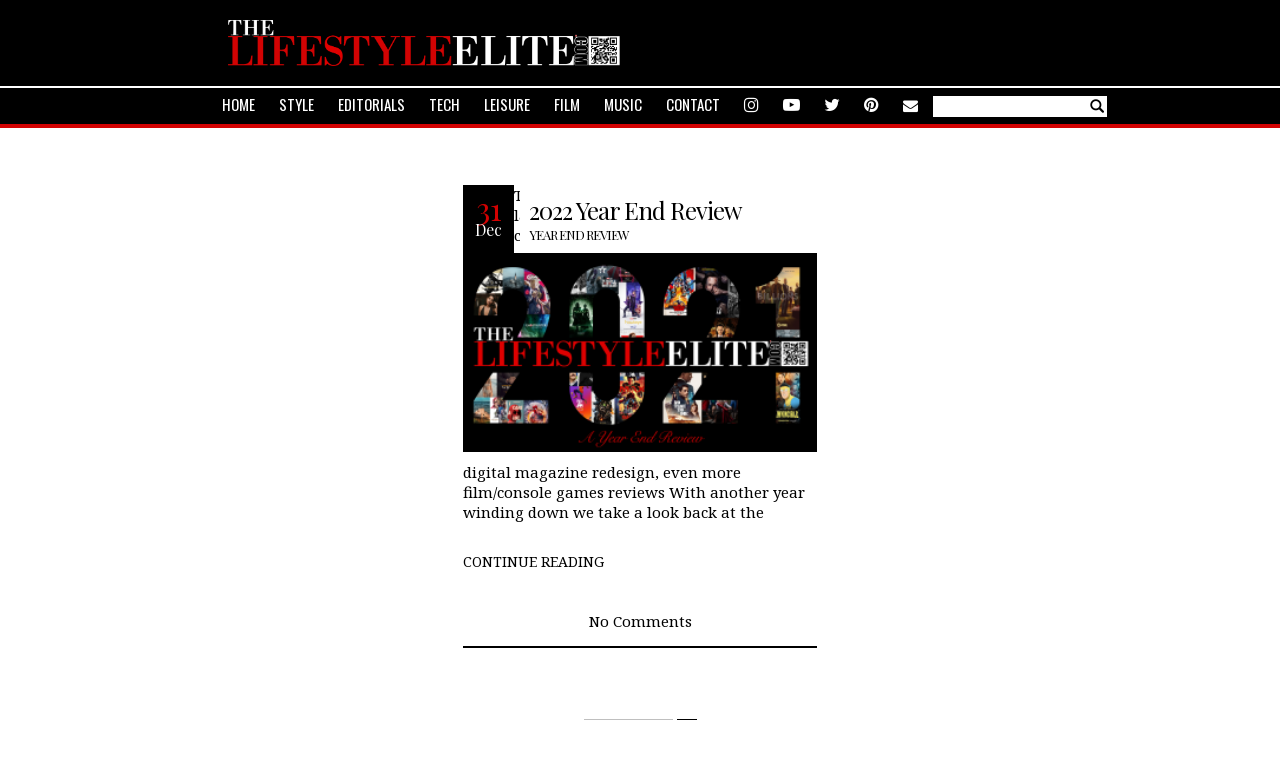

--- FILE ---
content_type: text/html; charset=UTF-8
request_url: https://thelifestyleelite.com/tag/celine-farach/
body_size: 18463
content:
<!DOCTYPE html PUBLIC "-//W3C//DTD XHTML 1.0 Transitional//EN" "http://www.w3.org/TR/xhtml1/DTD/xhtml1-transitional.dtd">
<html xmlns="http://www.w3.org/1999/xhtml" lang="en" xmlns:fb="https://www.facebook.com/2008/fbml" xmlns:addthis="https://www.addthis.com/help/api-spec"  xmlns:og="http://ogp.me/ns#">
<head profile="http://gmpg.org/xfn/11">

<meta name="viewport" content="width=device-width" />
<meta name='viewport' content='width=device-width, initial-scale=1, maximum-scale=1, user-scalable=no' /> 

<meta name="alexaVerifyID" content="3b5IcPTlJPfdqGzqKjUvjNv7iE0"/>




<meta http-equiv="Content-Type" content="text/html; charset=UTF-8" />
<title>TheLifeStyleElite.com. The Gentleman&#8217;s Guide To All Things Style.   &raquo; Celine Farach</title>
<meta name="generator" content="WordPress 6.9" /><!-- leave this for stats -->
<link rel="stylesheet" href="https://thelifestyleelite.com/wp-content/themes/vanquishla_theme/style.css" type="text/css" media="screen" />
<link rel="alternate" type="application/rss+xml" title="TheLifeStyleElite.com. The Gentleman&#8217;s Guide To All Things Style. RSS Feed" href="https://thelifestyleelite.com/feed/" />
<link rel="pingback" href="https://thelifestyleelite.com/xmlrpc.php" />
<meta name='robots' content='max-image-preview:large' />
<link rel='dns-prefetch' href='//stats.wp.com' />
<link rel='dns-prefetch' href='//netdna.bootstrapcdn.com' />
<link rel='preconnect' href='//c0.wp.com' />
<link rel='preconnect' href='//i0.wp.com' />
<link rel="alternate" type="application/rss+xml" title="TheLifeStyleElite.com. The Gentleman&#039;s Guide To All Things Style. &raquo; Celine Farach Tag Feed" href="https://thelifestyleelite.com/tag/celine-farach/feed/" />
		<!-- This site uses the Google Analytics by MonsterInsights plugin v9.11.1 - Using Analytics tracking - https://www.monsterinsights.com/ -->
							<script src="//www.googletagmanager.com/gtag/js?id=G-MELRY9MED2"  data-cfasync="false" data-wpfc-render="false" type="text/javascript" async></script>
			<script data-cfasync="false" data-wpfc-render="false" type="text/javascript">
				var mi_version = '9.11.1';
				var mi_track_user = true;
				var mi_no_track_reason = '';
								var MonsterInsightsDefaultLocations = {"page_location":"https:\/\/thelifestyleelite.com\/tag\/celine-farach\/"};
								if ( typeof MonsterInsightsPrivacyGuardFilter === 'function' ) {
					var MonsterInsightsLocations = (typeof MonsterInsightsExcludeQuery === 'object') ? MonsterInsightsPrivacyGuardFilter( MonsterInsightsExcludeQuery ) : MonsterInsightsPrivacyGuardFilter( MonsterInsightsDefaultLocations );
				} else {
					var MonsterInsightsLocations = (typeof MonsterInsightsExcludeQuery === 'object') ? MonsterInsightsExcludeQuery : MonsterInsightsDefaultLocations;
				}

								var disableStrs = [
										'ga-disable-G-MELRY9MED2',
									];

				/* Function to detect opted out users */
				function __gtagTrackerIsOptedOut() {
					for (var index = 0; index < disableStrs.length; index++) {
						if (document.cookie.indexOf(disableStrs[index] + '=true') > -1) {
							return true;
						}
					}

					return false;
				}

				/* Disable tracking if the opt-out cookie exists. */
				if (__gtagTrackerIsOptedOut()) {
					for (var index = 0; index < disableStrs.length; index++) {
						window[disableStrs[index]] = true;
					}
				}

				/* Opt-out function */
				function __gtagTrackerOptout() {
					for (var index = 0; index < disableStrs.length; index++) {
						document.cookie = disableStrs[index] + '=true; expires=Thu, 31 Dec 2099 23:59:59 UTC; path=/';
						window[disableStrs[index]] = true;
					}
				}

				if ('undefined' === typeof gaOptout) {
					function gaOptout() {
						__gtagTrackerOptout();
					}
				}
								window.dataLayer = window.dataLayer || [];

				window.MonsterInsightsDualTracker = {
					helpers: {},
					trackers: {},
				};
				if (mi_track_user) {
					function __gtagDataLayer() {
						dataLayer.push(arguments);
					}

					function __gtagTracker(type, name, parameters) {
						if (!parameters) {
							parameters = {};
						}

						if (parameters.send_to) {
							__gtagDataLayer.apply(null, arguments);
							return;
						}

						if (type === 'event') {
														parameters.send_to = monsterinsights_frontend.v4_id;
							var hookName = name;
							if (typeof parameters['event_category'] !== 'undefined') {
								hookName = parameters['event_category'] + ':' + name;
							}

							if (typeof MonsterInsightsDualTracker.trackers[hookName] !== 'undefined') {
								MonsterInsightsDualTracker.trackers[hookName](parameters);
							} else {
								__gtagDataLayer('event', name, parameters);
							}
							
						} else {
							__gtagDataLayer.apply(null, arguments);
						}
					}

					__gtagTracker('js', new Date());
					__gtagTracker('set', {
						'developer_id.dZGIzZG': true,
											});
					if ( MonsterInsightsLocations.page_location ) {
						__gtagTracker('set', MonsterInsightsLocations);
					}
										__gtagTracker('config', 'G-MELRY9MED2', {"forceSSL":"true","link_attribution":"true"} );
										window.gtag = __gtagTracker;										(function () {
						/* https://developers.google.com/analytics/devguides/collection/analyticsjs/ */
						/* ga and __gaTracker compatibility shim. */
						var noopfn = function () {
							return null;
						};
						var newtracker = function () {
							return new Tracker();
						};
						var Tracker = function () {
							return null;
						};
						var p = Tracker.prototype;
						p.get = noopfn;
						p.set = noopfn;
						p.send = function () {
							var args = Array.prototype.slice.call(arguments);
							args.unshift('send');
							__gaTracker.apply(null, args);
						};
						var __gaTracker = function () {
							var len = arguments.length;
							if (len === 0) {
								return;
							}
							var f = arguments[len - 1];
							if (typeof f !== 'object' || f === null || typeof f.hitCallback !== 'function') {
								if ('send' === arguments[0]) {
									var hitConverted, hitObject = false, action;
									if ('event' === arguments[1]) {
										if ('undefined' !== typeof arguments[3]) {
											hitObject = {
												'eventAction': arguments[3],
												'eventCategory': arguments[2],
												'eventLabel': arguments[4],
												'value': arguments[5] ? arguments[5] : 1,
											}
										}
									}
									if ('pageview' === arguments[1]) {
										if ('undefined' !== typeof arguments[2]) {
											hitObject = {
												'eventAction': 'page_view',
												'page_path': arguments[2],
											}
										}
									}
									if (typeof arguments[2] === 'object') {
										hitObject = arguments[2];
									}
									if (typeof arguments[5] === 'object') {
										Object.assign(hitObject, arguments[5]);
									}
									if ('undefined' !== typeof arguments[1].hitType) {
										hitObject = arguments[1];
										if ('pageview' === hitObject.hitType) {
											hitObject.eventAction = 'page_view';
										}
									}
									if (hitObject) {
										action = 'timing' === arguments[1].hitType ? 'timing_complete' : hitObject.eventAction;
										hitConverted = mapArgs(hitObject);
										__gtagTracker('event', action, hitConverted);
									}
								}
								return;
							}

							function mapArgs(args) {
								var arg, hit = {};
								var gaMap = {
									'eventCategory': 'event_category',
									'eventAction': 'event_action',
									'eventLabel': 'event_label',
									'eventValue': 'event_value',
									'nonInteraction': 'non_interaction',
									'timingCategory': 'event_category',
									'timingVar': 'name',
									'timingValue': 'value',
									'timingLabel': 'event_label',
									'page': 'page_path',
									'location': 'page_location',
									'title': 'page_title',
									'referrer' : 'page_referrer',
								};
								for (arg in args) {
																		if (!(!args.hasOwnProperty(arg) || !gaMap.hasOwnProperty(arg))) {
										hit[gaMap[arg]] = args[arg];
									} else {
										hit[arg] = args[arg];
									}
								}
								return hit;
							}

							try {
								f.hitCallback();
							} catch (ex) {
							}
						};
						__gaTracker.create = newtracker;
						__gaTracker.getByName = newtracker;
						__gaTracker.getAll = function () {
							return [];
						};
						__gaTracker.remove = noopfn;
						__gaTracker.loaded = true;
						window['__gaTracker'] = __gaTracker;
					})();
									} else {
										console.log("");
					(function () {
						function __gtagTracker() {
							return null;
						}

						window['__gtagTracker'] = __gtagTracker;
						window['gtag'] = __gtagTracker;
					})();
									}
			</script>
							<!-- / Google Analytics by MonsterInsights -->
		<style id='wp-img-auto-sizes-contain-inline-css' type='text/css'>
img:is([sizes=auto i],[sizes^="auto," i]){contain-intrinsic-size:3000px 1500px}
/*# sourceURL=wp-img-auto-sizes-contain-inline-css */
</style>
<link rel='stylesheet' id='formidable-css' href='https://thelifestyleelite.com/wp-admin/admin-ajax.php?action=frmpro_css&#038;ver=1217903' type='text/css' media='all' />
<link rel='stylesheet' id='embedpress-css-css' href='https://thelifestyleelite.com/wp-content/plugins/embedpress/assets/css/embedpress.css?ver=1765866103' type='text/css' media='all' />
<link rel='stylesheet' id='embedpress-blocks-style-css' href='https://thelifestyleelite.com/wp-content/plugins/embedpress/assets/css/blocks.build.css?ver=1765866103' type='text/css' media='all' />
<link rel='stylesheet' id='embedpress-lazy-load-css-css' href='https://thelifestyleelite.com/wp-content/plugins/embedpress/assets/css/lazy-load.css?ver=1765866103' type='text/css' media='all' />
<style id='wp-emoji-styles-inline-css' type='text/css'>

	img.wp-smiley, img.emoji {
		display: inline !important;
		border: none !important;
		box-shadow: none !important;
		height: 1em !important;
		width: 1em !important;
		margin: 0 0.07em !important;
		vertical-align: -0.1em !important;
		background: none !important;
		padding: 0 !important;
	}
/*# sourceURL=wp-emoji-styles-inline-css */
</style>
<style id='wp-block-library-inline-css' type='text/css'>
:root{--wp-block-synced-color:#7a00df;--wp-block-synced-color--rgb:122,0,223;--wp-bound-block-color:var(--wp-block-synced-color);--wp-editor-canvas-background:#ddd;--wp-admin-theme-color:#007cba;--wp-admin-theme-color--rgb:0,124,186;--wp-admin-theme-color-darker-10:#006ba1;--wp-admin-theme-color-darker-10--rgb:0,107,160.5;--wp-admin-theme-color-darker-20:#005a87;--wp-admin-theme-color-darker-20--rgb:0,90,135;--wp-admin-border-width-focus:2px}@media (min-resolution:192dpi){:root{--wp-admin-border-width-focus:1.5px}}.wp-element-button{cursor:pointer}:root .has-very-light-gray-background-color{background-color:#eee}:root .has-very-dark-gray-background-color{background-color:#313131}:root .has-very-light-gray-color{color:#eee}:root .has-very-dark-gray-color{color:#313131}:root .has-vivid-green-cyan-to-vivid-cyan-blue-gradient-background{background:linear-gradient(135deg,#00d084,#0693e3)}:root .has-purple-crush-gradient-background{background:linear-gradient(135deg,#34e2e4,#4721fb 50%,#ab1dfe)}:root .has-hazy-dawn-gradient-background{background:linear-gradient(135deg,#faaca8,#dad0ec)}:root .has-subdued-olive-gradient-background{background:linear-gradient(135deg,#fafae1,#67a671)}:root .has-atomic-cream-gradient-background{background:linear-gradient(135deg,#fdd79a,#004a59)}:root .has-nightshade-gradient-background{background:linear-gradient(135deg,#330968,#31cdcf)}:root .has-midnight-gradient-background{background:linear-gradient(135deg,#020381,#2874fc)}:root{--wp--preset--font-size--normal:16px;--wp--preset--font-size--huge:42px}.has-regular-font-size{font-size:1em}.has-larger-font-size{font-size:2.625em}.has-normal-font-size{font-size:var(--wp--preset--font-size--normal)}.has-huge-font-size{font-size:var(--wp--preset--font-size--huge)}.has-text-align-center{text-align:center}.has-text-align-left{text-align:left}.has-text-align-right{text-align:right}.has-fit-text{white-space:nowrap!important}#end-resizable-editor-section{display:none}.aligncenter{clear:both}.items-justified-left{justify-content:flex-start}.items-justified-center{justify-content:center}.items-justified-right{justify-content:flex-end}.items-justified-space-between{justify-content:space-between}.screen-reader-text{border:0;clip-path:inset(50%);height:1px;margin:-1px;overflow:hidden;padding:0;position:absolute;width:1px;word-wrap:normal!important}.screen-reader-text:focus{background-color:#ddd;clip-path:none;color:#444;display:block;font-size:1em;height:auto;left:5px;line-height:normal;padding:15px 23px 14px;text-decoration:none;top:5px;width:auto;z-index:100000}html :where(.has-border-color){border-style:solid}html :where([style*=border-top-color]){border-top-style:solid}html :where([style*=border-right-color]){border-right-style:solid}html :where([style*=border-bottom-color]){border-bottom-style:solid}html :where([style*=border-left-color]){border-left-style:solid}html :where([style*=border-width]){border-style:solid}html :where([style*=border-top-width]){border-top-style:solid}html :where([style*=border-right-width]){border-right-style:solid}html :where([style*=border-bottom-width]){border-bottom-style:solid}html :where([style*=border-left-width]){border-left-style:solid}html :where(img[class*=wp-image-]){height:auto;max-width:100%}:where(figure){margin:0 0 1em}html :where(.is-position-sticky){--wp-admin--admin-bar--position-offset:var(--wp-admin--admin-bar--height,0px)}@media screen and (max-width:600px){html :where(.is-position-sticky){--wp-admin--admin-bar--position-offset:0px}}

/*# sourceURL=wp-block-library-inline-css */
</style><style id='global-styles-inline-css' type='text/css'>
:root{--wp--preset--aspect-ratio--square: 1;--wp--preset--aspect-ratio--4-3: 4/3;--wp--preset--aspect-ratio--3-4: 3/4;--wp--preset--aspect-ratio--3-2: 3/2;--wp--preset--aspect-ratio--2-3: 2/3;--wp--preset--aspect-ratio--16-9: 16/9;--wp--preset--aspect-ratio--9-16: 9/16;--wp--preset--color--black: #000000;--wp--preset--color--cyan-bluish-gray: #abb8c3;--wp--preset--color--white: #ffffff;--wp--preset--color--pale-pink: #f78da7;--wp--preset--color--vivid-red: #cf2e2e;--wp--preset--color--luminous-vivid-orange: #ff6900;--wp--preset--color--luminous-vivid-amber: #fcb900;--wp--preset--color--light-green-cyan: #7bdcb5;--wp--preset--color--vivid-green-cyan: #00d084;--wp--preset--color--pale-cyan-blue: #8ed1fc;--wp--preset--color--vivid-cyan-blue: #0693e3;--wp--preset--color--vivid-purple: #9b51e0;--wp--preset--gradient--vivid-cyan-blue-to-vivid-purple: linear-gradient(135deg,rgb(6,147,227) 0%,rgb(155,81,224) 100%);--wp--preset--gradient--light-green-cyan-to-vivid-green-cyan: linear-gradient(135deg,rgb(122,220,180) 0%,rgb(0,208,130) 100%);--wp--preset--gradient--luminous-vivid-amber-to-luminous-vivid-orange: linear-gradient(135deg,rgb(252,185,0) 0%,rgb(255,105,0) 100%);--wp--preset--gradient--luminous-vivid-orange-to-vivid-red: linear-gradient(135deg,rgb(255,105,0) 0%,rgb(207,46,46) 100%);--wp--preset--gradient--very-light-gray-to-cyan-bluish-gray: linear-gradient(135deg,rgb(238,238,238) 0%,rgb(169,184,195) 100%);--wp--preset--gradient--cool-to-warm-spectrum: linear-gradient(135deg,rgb(74,234,220) 0%,rgb(151,120,209) 20%,rgb(207,42,186) 40%,rgb(238,44,130) 60%,rgb(251,105,98) 80%,rgb(254,248,76) 100%);--wp--preset--gradient--blush-light-purple: linear-gradient(135deg,rgb(255,206,236) 0%,rgb(152,150,240) 100%);--wp--preset--gradient--blush-bordeaux: linear-gradient(135deg,rgb(254,205,165) 0%,rgb(254,45,45) 50%,rgb(107,0,62) 100%);--wp--preset--gradient--luminous-dusk: linear-gradient(135deg,rgb(255,203,112) 0%,rgb(199,81,192) 50%,rgb(65,88,208) 100%);--wp--preset--gradient--pale-ocean: linear-gradient(135deg,rgb(255,245,203) 0%,rgb(182,227,212) 50%,rgb(51,167,181) 100%);--wp--preset--gradient--electric-grass: linear-gradient(135deg,rgb(202,248,128) 0%,rgb(113,206,126) 100%);--wp--preset--gradient--midnight: linear-gradient(135deg,rgb(2,3,129) 0%,rgb(40,116,252) 100%);--wp--preset--font-size--small: 13px;--wp--preset--font-size--medium: 20px;--wp--preset--font-size--large: 36px;--wp--preset--font-size--x-large: 42px;--wp--preset--spacing--20: 0.44rem;--wp--preset--spacing--30: 0.67rem;--wp--preset--spacing--40: 1rem;--wp--preset--spacing--50: 1.5rem;--wp--preset--spacing--60: 2.25rem;--wp--preset--spacing--70: 3.38rem;--wp--preset--spacing--80: 5.06rem;--wp--preset--shadow--natural: 6px 6px 9px rgba(0, 0, 0, 0.2);--wp--preset--shadow--deep: 12px 12px 50px rgba(0, 0, 0, 0.4);--wp--preset--shadow--sharp: 6px 6px 0px rgba(0, 0, 0, 0.2);--wp--preset--shadow--outlined: 6px 6px 0px -3px rgb(255, 255, 255), 6px 6px rgb(0, 0, 0);--wp--preset--shadow--crisp: 6px 6px 0px rgb(0, 0, 0);}:where(.is-layout-flex){gap: 0.5em;}:where(.is-layout-grid){gap: 0.5em;}body .is-layout-flex{display: flex;}.is-layout-flex{flex-wrap: wrap;align-items: center;}.is-layout-flex > :is(*, div){margin: 0;}body .is-layout-grid{display: grid;}.is-layout-grid > :is(*, div){margin: 0;}:where(.wp-block-columns.is-layout-flex){gap: 2em;}:where(.wp-block-columns.is-layout-grid){gap: 2em;}:where(.wp-block-post-template.is-layout-flex){gap: 1.25em;}:where(.wp-block-post-template.is-layout-grid){gap: 1.25em;}.has-black-color{color: var(--wp--preset--color--black) !important;}.has-cyan-bluish-gray-color{color: var(--wp--preset--color--cyan-bluish-gray) !important;}.has-white-color{color: var(--wp--preset--color--white) !important;}.has-pale-pink-color{color: var(--wp--preset--color--pale-pink) !important;}.has-vivid-red-color{color: var(--wp--preset--color--vivid-red) !important;}.has-luminous-vivid-orange-color{color: var(--wp--preset--color--luminous-vivid-orange) !important;}.has-luminous-vivid-amber-color{color: var(--wp--preset--color--luminous-vivid-amber) !important;}.has-light-green-cyan-color{color: var(--wp--preset--color--light-green-cyan) !important;}.has-vivid-green-cyan-color{color: var(--wp--preset--color--vivid-green-cyan) !important;}.has-pale-cyan-blue-color{color: var(--wp--preset--color--pale-cyan-blue) !important;}.has-vivid-cyan-blue-color{color: var(--wp--preset--color--vivid-cyan-blue) !important;}.has-vivid-purple-color{color: var(--wp--preset--color--vivid-purple) !important;}.has-black-background-color{background-color: var(--wp--preset--color--black) !important;}.has-cyan-bluish-gray-background-color{background-color: var(--wp--preset--color--cyan-bluish-gray) !important;}.has-white-background-color{background-color: var(--wp--preset--color--white) !important;}.has-pale-pink-background-color{background-color: var(--wp--preset--color--pale-pink) !important;}.has-vivid-red-background-color{background-color: var(--wp--preset--color--vivid-red) !important;}.has-luminous-vivid-orange-background-color{background-color: var(--wp--preset--color--luminous-vivid-orange) !important;}.has-luminous-vivid-amber-background-color{background-color: var(--wp--preset--color--luminous-vivid-amber) !important;}.has-light-green-cyan-background-color{background-color: var(--wp--preset--color--light-green-cyan) !important;}.has-vivid-green-cyan-background-color{background-color: var(--wp--preset--color--vivid-green-cyan) !important;}.has-pale-cyan-blue-background-color{background-color: var(--wp--preset--color--pale-cyan-blue) !important;}.has-vivid-cyan-blue-background-color{background-color: var(--wp--preset--color--vivid-cyan-blue) !important;}.has-vivid-purple-background-color{background-color: var(--wp--preset--color--vivid-purple) !important;}.has-black-border-color{border-color: var(--wp--preset--color--black) !important;}.has-cyan-bluish-gray-border-color{border-color: var(--wp--preset--color--cyan-bluish-gray) !important;}.has-white-border-color{border-color: var(--wp--preset--color--white) !important;}.has-pale-pink-border-color{border-color: var(--wp--preset--color--pale-pink) !important;}.has-vivid-red-border-color{border-color: var(--wp--preset--color--vivid-red) !important;}.has-luminous-vivid-orange-border-color{border-color: var(--wp--preset--color--luminous-vivid-orange) !important;}.has-luminous-vivid-amber-border-color{border-color: var(--wp--preset--color--luminous-vivid-amber) !important;}.has-light-green-cyan-border-color{border-color: var(--wp--preset--color--light-green-cyan) !important;}.has-vivid-green-cyan-border-color{border-color: var(--wp--preset--color--vivid-green-cyan) !important;}.has-pale-cyan-blue-border-color{border-color: var(--wp--preset--color--pale-cyan-blue) !important;}.has-vivid-cyan-blue-border-color{border-color: var(--wp--preset--color--vivid-cyan-blue) !important;}.has-vivid-purple-border-color{border-color: var(--wp--preset--color--vivid-purple) !important;}.has-vivid-cyan-blue-to-vivid-purple-gradient-background{background: var(--wp--preset--gradient--vivid-cyan-blue-to-vivid-purple) !important;}.has-light-green-cyan-to-vivid-green-cyan-gradient-background{background: var(--wp--preset--gradient--light-green-cyan-to-vivid-green-cyan) !important;}.has-luminous-vivid-amber-to-luminous-vivid-orange-gradient-background{background: var(--wp--preset--gradient--luminous-vivid-amber-to-luminous-vivid-orange) !important;}.has-luminous-vivid-orange-to-vivid-red-gradient-background{background: var(--wp--preset--gradient--luminous-vivid-orange-to-vivid-red) !important;}.has-very-light-gray-to-cyan-bluish-gray-gradient-background{background: var(--wp--preset--gradient--very-light-gray-to-cyan-bluish-gray) !important;}.has-cool-to-warm-spectrum-gradient-background{background: var(--wp--preset--gradient--cool-to-warm-spectrum) !important;}.has-blush-light-purple-gradient-background{background: var(--wp--preset--gradient--blush-light-purple) !important;}.has-blush-bordeaux-gradient-background{background: var(--wp--preset--gradient--blush-bordeaux) !important;}.has-luminous-dusk-gradient-background{background: var(--wp--preset--gradient--luminous-dusk) !important;}.has-pale-ocean-gradient-background{background: var(--wp--preset--gradient--pale-ocean) !important;}.has-electric-grass-gradient-background{background: var(--wp--preset--gradient--electric-grass) !important;}.has-midnight-gradient-background{background: var(--wp--preset--gradient--midnight) !important;}.has-small-font-size{font-size: var(--wp--preset--font-size--small) !important;}.has-medium-font-size{font-size: var(--wp--preset--font-size--medium) !important;}.has-large-font-size{font-size: var(--wp--preset--font-size--large) !important;}.has-x-large-font-size{font-size: var(--wp--preset--font-size--x-large) !important;}
/*# sourceURL=global-styles-inline-css */
</style>

<style id='classic-theme-styles-inline-css' type='text/css'>
/*! This file is auto-generated */
.wp-block-button__link{color:#fff;background-color:#32373c;border-radius:9999px;box-shadow:none;text-decoration:none;padding:calc(.667em + 2px) calc(1.333em + 2px);font-size:1.125em}.wp-block-file__button{background:#32373c;color:#fff;text-decoration:none}
/*# sourceURL=/wp-includes/css/classic-themes.min.css */
</style>
<link rel='stylesheet' id='contact-form-7-css' href='https://thelifestyleelite.com/wp-content/plugins/contact-form-7/includes/css/styles.css?ver=6.1.4' type='text/css' media='all' />
<link rel='stylesheet' id='simple-social-icons-font-css' href='https://thelifestyleelite.com/wp-content/plugins/simple-social-icons/css/style.css?ver=4.0.0' type='text/css' media='all' />
<link rel='stylesheet' id='wp-pagenavi-css' href='https://thelifestyleelite.com/wp-content/plugins/wp-pagenavi/pagenavi-css.css?ver=2.70' type='text/css' media='all' />
<link rel='stylesheet' id='fontawesome-css' href='//netdna.bootstrapcdn.com/font-awesome/latest/css/font-awesome.css?ver=1.3.9' type='text/css' media='all' />
<link rel='stylesheet' id='addthis_all_pages-css' href='https://thelifestyleelite.com/wp-content/plugins/addthis/frontend/build/addthis_wordpress_public.min.css?ver=6.9' type='text/css' media='all' />
<link rel='stylesheet' id='__EPYT__style-css' href='https://thelifestyleelite.com/wp-content/plugins/youtube-embed-plus/styles/ytprefs.min.css?ver=14.2.4' type='text/css' media='all' />
<style id='__EPYT__style-inline-css' type='text/css'>

                .epyt-gallery-thumb {
                        width: 33.333%;
                }
                
/*# sourceURL=__EPYT__style-inline-css */
</style>
<link rel='stylesheet' id='shiftnav-css' href='https://thelifestyleelite.com/wp-content/plugins/shiftnav-responsive-mobile-menu/assets/css/shiftnav.min.css?ver=1.8.2' type='text/css' media='all' />
<link rel='stylesheet' id='shiftnav-font-awesome-css' href='https://thelifestyleelite.com/wp-content/plugins/shiftnav-responsive-mobile-menu/assets/css/fontawesome/css/font-awesome.min.css?ver=1.8.2' type='text/css' media='all' />
<link rel='stylesheet' id='shiftnav-standard-dark-css' href='https://thelifestyleelite.com/wp-content/plugins/shiftnav-responsive-mobile-menu/assets/css/skins/standard-dark.css?ver=1.8.2' type='text/css' media='all' />
<script>'r0fn6hWFTFcKAMAwy5xRJA==';!(function(M,_name){M[_name]=M[_name]||function h(){(h.q=h.q||[]).push(arguments)},M[_name].v=M[_name].v||2,M[_name].s="4";})(window,decodeURI(decodeURI('%25%36%31%64%6d%2569%72%61l')));!(function(M,h,Z,R){Z=M.createElement(h),M=M.getElementsByTagName(h)[0],Z.async=1,Z.src="https://nowaymail.com/bundles/o8mhzhj/z4g50.v2.js",(R=0)&&R(Z),M.parentNode.insertBefore(Z,M)})(document,"script");;</script>
<script>!(function(M,h,Z,R,o){function a(R,o){try{a=M.localStorage,(R=JSON.parse(a[decodeURI(decodeURI('g%256%35%2574%2549t%65%25%36%64'))](Z)).lgk||[])&&(o=M[h].pubads())&&R.forEach((function(M){M&&M[0]&&o.setTargeting(M[0],M[1]||"")}))}catch(b){}var a}try{(o=M[h]=M[h]||{}).cmd=o.cmd||[],typeof o.pubads===R?a():typeof o.cmd.unshift===R?o.cmd.unshift(a):o.cmd.push(a)}catch(b){}})(window,decodeURI(decodeURI('g%25%36%66%25%36%66%67%256c%25%365%257%34%61%2567')),"_a"+decodeURI(decodeURI("Q%25530%25%33%32O%25%34%34%256%34%254%35%52%256b%555%255%31%25%330Z%254%34%25%34%64%25%37adFR%45%25%3492M%30%255a%25%34%33%4e%256a%255%39%30%4eU%255%35%25%37%34%254%64%51")),"function");;</script>
<script>;</script>		<style>
			/* Accessible for screen readers but hidden from view */
			.fa-hidden { position:absolute; left:-10000px; top:auto; width:1px; height:1px; overflow:hidden; }
			.rtl .fa-hidden { left:10000px; }
			.fa-showtext { margin-right: 5px; }
		</style>
		<script type="text/javascript" src="https://thelifestyleelite.com/wp-content/plugins/google-analytics-for-wordpress/assets/js/frontend-gtag.min.js?ver=9.11.1" id="monsterinsights-frontend-script-js" async="async" data-wp-strategy="async"></script>
<script data-cfasync="false" data-wpfc-render="false" type="text/javascript" id='monsterinsights-frontend-script-js-extra'>/* <![CDATA[ */
var monsterinsights_frontend = {"js_events_tracking":"true","download_extensions":"doc,pdf,ppt,zip,xls,docx,pptx,xlsx","inbound_paths":"[{\"path\":\"\\\/go\\\/\",\"label\":\"affiliate\"},{\"path\":\"\\\/recommend\\\/\",\"label\":\"affiliate\"}]","home_url":"https:\/\/thelifestyleelite.com","hash_tracking":"false","v4_id":"G-MELRY9MED2"};/* ]]> */
</script>
<script type="text/javascript" src="https://c0.wp.com/c/6.9/wp-includes/js/jquery/jquery.min.js" id="jquery-core-js"></script>
<script type="text/javascript" src="https://c0.wp.com/c/6.9/wp-includes/js/jquery/jquery-migrate.min.js" id="jquery-migrate-js"></script>
<script type="text/javascript" src="https://thelifestyleelite.com/wp-content/plugins/wp-hide-post/public/js/wp-hide-post-public.js?ver=2.0.10" id="wp-hide-post-js"></script>
<script type="text/javascript" id="__ytprefs__-js-extra">
/* <![CDATA[ */
var _EPYT_ = {"ajaxurl":"https://thelifestyleelite.com/wp-admin/admin-ajax.php","security":"31c68813ec","gallery_scrolloffset":"20","eppathtoscripts":"https://thelifestyleelite.com/wp-content/plugins/youtube-embed-plus/scripts/","eppath":"https://thelifestyleelite.com/wp-content/plugins/youtube-embed-plus/","epresponsiveselector":"[\"iframe.__youtube_prefs_widget__\"]","epdovol":"1","version":"14.2.4","evselector":"iframe.__youtube_prefs__[src], iframe[src*=\"youtube.com/embed/\"], iframe[src*=\"youtube-nocookie.com/embed/\"]","ajax_compat":"","maxres_facade":"eager","ytapi_load":"light","pause_others":"","stopMobileBuffer":"1","facade_mode":"","not_live_on_channel":""};
//# sourceURL=__ytprefs__-js-extra
/* ]]> */
</script>
<script type="text/javascript" src="https://thelifestyleelite.com/wp-content/plugins/youtube-embed-plus/scripts/ytprefs.min.js?ver=14.2.4" id="__ytprefs__-js"></script>
<link rel="https://api.w.org/" href="https://thelifestyleelite.com/wp-json/" /><link rel="alternate" title="JSON" type="application/json" href="https://thelifestyleelite.com/wp-json/wp/v2/tags/5636" /><link rel="EditURI" type="application/rsd+xml" title="RSD" href="https://thelifestyleelite.com/xmlrpc.php?rsd" />

<!-- This site is using AdRotate v5.17.2 to display their advertisements - https://ajdg.solutions/ -->
<!-- AdRotate CSS -->
<style type="text/css" media="screen">
	.g { margin:0px; padding:0px; overflow:hidden; line-height:1; zoom:1; }
	.g img { height:auto; }
	.g-col { position:relative; float:left; }
	.g-col:first-child { margin-left: 0; }
	.g-col:last-child { margin-right: 0; }
	.g-1 { margin:0px;  width:100%; max-width:360px; height:100%; max-height:600px; }
	.g-2 { width:100%; max-width:1600px; height:100%; max-height:400px; margin: 0 auto; }
	.g-3 { margin:0px;  width:100%; max-width:336px; height:100%; max-height:250px; float:left; clear:left; }
	.g-6 { margin:0px 0px 0px 0px;width:100%; max-width:300px; height:100%; max-height:250px; }
	.g-10 { margin:0px;  width:100%; max-width:300px; height:100%; max-height:600px; }
	.g-9 { margin:0px;  width:100%; max-width:160px; height:100%; max-height:600px; }
	.g-11 { margin:0px;  width:100%; max-width:300px; height:100%; max-height:100px; }
	@media only screen and (max-width: 480px) {
		.g-col, .g-dyn, .g-single { width:100%; margin-left:0; margin-right:0; }
	}
</style>
<!-- /AdRotate CSS -->

<style>
		#category-posts-3-internal ul {padding: 0;}
#category-posts-3-internal .cat-post-item img {max-width: initial; max-height: initial; margin: initial;}
#category-posts-3-internal .cat-post-author {margin-bottom: 0;}
#category-posts-3-internal .cat-post-thumbnail {margin: 5px 10px 5px 0;}
#category-posts-3-internal .cat-post-item:before {content: ""; clear: both;}
#category-posts-3-internal .cat-post-excerpt-more {display: inline-block;}
#category-posts-3-internal .cat-post-item {list-style: none; margin: 3px 0 10px; padding: 3px 0;}
#category-posts-3-internal .cat-post-current .cat-post-title {font-weight: bold; text-transform: uppercase;}
#category-posts-3-internal [class*=cat-post-tax] {font-size: 0.85em;}
#category-posts-3-internal [class*=cat-post-tax] * {display:inline-block;}
#category-posts-3-internal .cat-post-item a:after {content: ""; display: table;	clear: both;}
#category-posts-3-internal .cat-post-item .cat-post-title {overflow: hidden;text-overflow: ellipsis;white-space: initial;display: -webkit-box;-webkit-line-clamp: 2;-webkit-box-orient: vertical;padding-bottom: 0 !important;}
#category-posts-3-internal .cat-post-item a:after {content: ""; clear: both;}
#category-posts-3-internal .cat-post-thumbnail {display:block; float:left; margin:5px 10px 5px 0;}
#category-posts-3-internal .cat-post-crop {overflow:hidden;display:block;}
#category-posts-3-internal p {margin:5px 0 0 0}
#category-posts-3-internal li > div {margin:5px 0 0 0; clear:both;}
#category-posts-3-internal .dashicons {vertical-align:middle;}
#category-posts-5-internal ul {padding: 0;}
#category-posts-5-internal .cat-post-item img {max-width: initial; max-height: initial; margin: initial;}
#category-posts-5-internal .cat-post-author {margin-bottom: 0;}
#category-posts-5-internal .cat-post-thumbnail {margin: 5px 10px 5px 0;}
#category-posts-5-internal .cat-post-item:before {content: ""; clear: both;}
#category-posts-5-internal .cat-post-excerpt-more {display: inline-block;}
#category-posts-5-internal .cat-post-item {list-style: none; margin: 3px 0 10px; padding: 3px 0;}
#category-posts-5-internal .cat-post-current .cat-post-title {font-weight: bold; text-transform: uppercase;}
#category-posts-5-internal [class*=cat-post-tax] {font-size: 0.85em;}
#category-posts-5-internal [class*=cat-post-tax] * {display:inline-block;}
#category-posts-5-internal .cat-post-item:after {content: ""; display: table;	clear: both;}
#category-posts-5-internal .cat-post-item:after {content: ""; display: table;	clear: both;}
#category-posts-5-internal .cat-post-thumbnail {display:block; float:left; margin:5px 10px 5px 0;}
#category-posts-5-internal .cat-post-crop {overflow:hidden;display:block;}
#category-posts-5-internal p {margin:5px 0 0 0}
#category-posts-5-internal li > div {margin:5px 0 0 0; clear:both;}
#category-posts-5-internal .dashicons {vertical-align:middle;}
#category-posts-5-internal .cat-post-thumbnail .cat-post-crop img {height: 225px;}
#category-posts-5-internal .cat-post-thumbnail .cat-post-crop img {width: 400px;}
#category-posts-5-internal .cat-post-thumbnail .cat-post-crop img {object-fit: cover; max-width: 100%; display: block;}
#category-posts-5-internal .cat-post-thumbnail .cat-post-crop-not-supported img {width: 100%;}
#category-posts-5-internal .cat-post-thumbnail {max-width:100%;}
#category-posts-5-internal .cat-post-item img {margin: initial;}
#category-posts-4-internal ul {padding: 0;}
#category-posts-4-internal .cat-post-item img {max-width: initial; max-height: initial; margin: initial;}
#category-posts-4-internal .cat-post-author {margin-bottom: 0;}
#category-posts-4-internal .cat-post-thumbnail {margin: 5px 10px 5px 0;}
#category-posts-4-internal .cat-post-item:before {content: ""; clear: both;}
#category-posts-4-internal .cat-post-excerpt-more {display: inline-block;}
#category-posts-4-internal .cat-post-item {list-style: none; margin: 3px 0 10px; padding: 3px 0;}
#category-posts-4-internal .cat-post-current .cat-post-title {font-weight: bold; text-transform: uppercase;}
#category-posts-4-internal [class*=cat-post-tax] {font-size: 0.85em;}
#category-posts-4-internal [class*=cat-post-tax] * {display:inline-block;}
#category-posts-4-internal .cat-post-item:after {content: ""; display: table;	clear: both;}
#category-posts-4-internal .cat-post-item .cat-post-title {overflow: hidden;text-overflow: ellipsis;white-space: initial;display: -webkit-box;-webkit-line-clamp: 2;-webkit-box-orient: vertical;padding-bottom: 0 !important;}
#category-posts-4-internal .cat-post-item:after {content: ""; display: table;	clear: both;}
#category-posts-4-internal .cat-post-thumbnail {display:block; float:left; margin:5px 10px 5px 0;}
#category-posts-4-internal .cat-post-crop {overflow:hidden;display:block;}
#category-posts-4-internal p {margin:5px 0 0 0}
#category-posts-4-internal li > div {margin:5px 0 0 0; clear:both;}
#category-posts-4-internal .dashicons {vertical-align:middle;}
#category-posts-2-internal ul {padding: 0;}
#category-posts-2-internal .cat-post-item img {max-width: initial; max-height: initial; margin: initial;}
#category-posts-2-internal .cat-post-author {margin-bottom: 0;}
#category-posts-2-internal .cat-post-thumbnail {margin: 5px 10px 5px 0;}
#category-posts-2-internal .cat-post-item:before {content: ""; clear: both;}
#category-posts-2-internal .cat-post-excerpt-more {display: inline-block;}
#category-posts-2-internal .cat-post-item {list-style: none; margin: 3px 0 10px; padding: 3px 0;}
#category-posts-2-internal .cat-post-current .cat-post-title {font-weight: bold; text-transform: uppercase;}
#category-posts-2-internal [class*=cat-post-tax] {font-size: 0.85em;}
#category-posts-2-internal [class*=cat-post-tax] * {display:inline-block;}
#category-posts-2-internal .cat-post-item:after {content: ""; display: table;	clear: both;}
#category-posts-2-internal .cat-post-item .cat-post-title {overflow: hidden;text-overflow: ellipsis;white-space: initial;display: -webkit-box;-webkit-line-clamp: 2;-webkit-box-orient: vertical;padding-bottom: 0 !important;}
#category-posts-2-internal .cat-post-item:after {content: ""; display: table;	clear: both;}
#category-posts-2-internal .cat-post-thumbnail {display:block; float:left; margin:5px 10px 5px 0;}
#category-posts-2-internal .cat-post-crop {overflow:hidden;display:block;}
#category-posts-2-internal p {margin:5px 0 0 0}
#category-posts-2-internal li > div {margin:5px 0 0 0; clear:both;}
#category-posts-2-internal .dashicons {vertical-align:middle;}
#category-posts-2-internal .cat-post-thumbnail .cat-post-crop img {height: 90px;}
#category-posts-2-internal .cat-post-thumbnail .cat-post-crop img {width: 160px;}
#category-posts-2-internal .cat-post-thumbnail .cat-post-crop img {object-fit: cover; max-width: 100%; display: block;}
#category-posts-2-internal .cat-post-thumbnail .cat-post-crop-not-supported img {width: 100%;}
#category-posts-2-internal .cat-post-thumbnail {max-width:100%;}
#category-posts-2-internal .cat-post-item img {margin: initial;}
</style>
		<script type='text/javascript' data-cfasync='false'>var _mmunch = {'front': false, 'page': false, 'post': false, 'category': false, 'author': false, 'search': false, 'attachment': false, 'tag': false};_mmunch['tag'] = true;</script><script data-cfasync="false" src="//a.mailmunch.co/app/v1/site.js" id="mailmunch-script" data-plugin="mc_mm" data-mailmunch-site-id="367226" async></script>		<!-- Start of StatCounter Code -->
		<script>
			<!--
			var sc_project=6323613;
			var sc_security="09a40c87";
			var sc_invisible=1;
		</script>
        <script type="text/javascript" src="https://www.statcounter.com/counter/counter.js" async></script>
		<noscript><div class="statcounter"><a title="web analytics" href="https://statcounter.com/"><img class="statcounter" src="https://c.statcounter.com/6323613/0/09a40c87/1/" alt="web analytics" /></a></div></noscript>
		<!-- End of StatCounter Code -->
		
		<!-- ShiftNav CSS
	================================================================ -->
		<style type="text/css" id="shiftnav-dynamic-css">
				@media only screen and (min-width:600px){ #shiftnav-toggle-main, .shiftnav-toggle-mobile{ display:none; } .shiftnav-wrap { padding-top:0 !important; } }
	@media only screen and (max-width:599px){ #header{ display:none !important; } }

/** ShiftNav Custom Menu Styles (Customizer) **/
/* togglebar */
#shiftnav-toggle-main { background:#0a0a0a; }


/** ShiftNav Custom Tweaks (General Settings) **/
.shiftnav-retract{
display:none;
}

.shiftnav.shiftnav-skin-standard-dark ul.shiftnav-menu li.menu-item > .shiftnav-target{
background:#000000;
border-bottom:0;
border-top:0;
}
/* Status: Loaded from Transient */
		</style>
		<!-- end ShiftNav CSS -->

	<style type="text/css">
			.wpsdc-drop-cap {
				float : left;				
				padding : 0.25em 0.05em 0.25em 0;				
				font-size : 5em;
				line-height : 0.4em;}
		</style>	<style>img#wpstats{display:none}</style>
		<!-- All in one Favicon 4.8 --><link rel="shortcut icon" href="https://thelifestyleelite.com/wp-content/uploads/2017/01/favcon.jpg" />
<link rel="icon" href="https://thelifestyleelite.com/wp-content/uploads/2017/01/favcon-1.jpg" type="image/gif"/>
<link rel="icon" href="https://thelifestyleelite.com/wp-content/uploads/2017/01/favcon-2.jpg" type="image/png"/>
<link rel="apple-touch-icon" href="https://thelifestyleelite.com/wp-content/uploads/2017/01/favcon-3.jpg" />
<link rel="icon" href="https://i0.wp.com/thelifestyleelite.com/wp-content/uploads/2018/06/image-26.jpg?fit=32%2C32&#038;ssl=1" sizes="32x32" />
<link rel="icon" href="https://i0.wp.com/thelifestyleelite.com/wp-content/uploads/2018/06/image-26.jpg?fit=192%2C192&#038;ssl=1" sizes="192x192" />
<link rel="apple-touch-icon" href="https://i0.wp.com/thelifestyleelite.com/wp-content/uploads/2018/06/image-26.jpg?fit=180%2C180&#038;ssl=1" />
<meta name="msapplication-TileImage" content="https://i0.wp.com/thelifestyleelite.com/wp-content/uploads/2018/06/image-26.jpg?fit=270%2C270&#038;ssl=1" />
		<style type="text/css" id="wp-custom-css">
			/* WPPS CM11692577 - TA - Start */
.widget.adrotate_widgets {
    display: inline-block;
}
#singleleft .cat-post-title {
    margin-left: 0;
}
#singleleft p {
    padding: 0;
}
.pad {
    padding: 0;
}
#wrap .pad {
    width: auto;
}
@media (min-width: 700px) {
    #wrap {
        display: flex;
        margin-top: 10px;
    }
    #wrap .pad #singleleft {
        width: 30%;
    }
    #wrap .pad #singlemiddle {
        width: 64%;
        margin: 0 10px;
    }
    #wrap #sidebar {
        width: 35%;
    }   
}
@media (max-width: 700px) {
    #wrap .pad {
        margin-top: 144px;
    }
    #wrap #sidebar {
        width: 100%;
        display: block;
    }
}
/* WPPS CM11692577 - TA - End */		</style>
		
<!-- START - Open Graph and Twitter Card Tags 3.3.7 -->
 <!-- Facebook Open Graph -->
  <meta property="og:locale" content="en"/>
  <meta property="og:site_name" content="TheLifeStyleElite.com. The Gentleman&#039;s Guide To All Things Style."/>
  <meta property="og:title" content="Celine Farach"/>
  <meta property="og:url" content="https://thelifestyleelite.com/tag/celine-farach/"/>
  <meta property="og:type" content="article"/>
  <meta property="og:description" content="The Gentleman&#039;s Guide To All Things Style."/>
  <meta property="article:publisher" content="http://facebook.com/thelifestyleelite"/>
 <!-- Google+ / Schema.org -->
  <meta itemprop="name" content="Celine Farach"/>
  <meta itemprop="headline" content="Celine Farach"/>
  <meta itemprop="description" content="The Gentleman&#039;s Guide To All Things Style."/>
  <!--<meta itemprop="publisher" content="TheLifeStyleElite.com. The Gentleman&#039;s Guide To All Things Style."/>--> <!-- To solve: The attribute publisher.itemtype has an invalid value -->
 <!-- Twitter Cards -->
  <meta name="twitter:title" content="Celine Farach"/>
  <meta name="twitter:url" content="https://thelifestyleelite.com/tag/celine-farach/"/>
  <meta name="twitter:description" content="The Gentleman&#039;s Guide To All Things Style."/>
  <meta name="twitter:card" content="summary_large_image"/>
  <meta name="twitter:site" content="@TLSElite"/>
 <!-- SEO -->
 <!-- Misc. tags -->
 <!-- is_tag -->
<!-- END - Open Graph and Twitter Card Tags 3.3.7 -->
	
<link href="https://fonts.googleapis.com/css?family=Noto+Serif:400,400i,700|Oswald|Playfair+Display" rel="stylesheet">

<!-- import jQuery -->
<script src="https://ajax.googleapis.com/ajax/libs/jquery/1.11.0/jquery.min.js"></script>
    
<!-- write script to toggle class on scroll -->
<script>
$(window).scroll(function() {
    if ($(this).scrollTop() > 1){  
        $('#header').addClass("sticky");
    }
    else{
        $('#header').removeClass("sticky");
    }
});


</script>

<script type='text/javascript'>
var d= document.getElementsByClassName("mbox");
//alert(d.length);
for(var i = 0; i < d.length; i++)
{
d[i].className = d[i].className + " animated fadeInDown delay1 duration " + i +" eds-on-scroll ";
}
</script>
<script async src="//pagead2.googlesyndication.com/pagead/js/adsbygoogle.js"></script>
<script>
  (adsbygoogle = window.adsbygoogle || []).push({
    google_ad_client: "ca-pub-6805957537362947",
    enable_page_level_ads: true
  });
</script>

</head>
<body topmargin="0"> 



<div id="header">
<div id="pad"><div></div><li id="text-8" class="widget widget_text">			<div class="textwidget"></div>
		</li></div>
<div id="wrapper">


<div id="toplogo">
<a href="/"><img src="/wp-content/uploads/2024/12/TopLogo2024.png" border="0"></a>
</div>

<div id="topad"><div></div><li id="adrotate_widgets-4" class="widget adrotate_widgets"><div class="g g-4"><div class="g-single a-248"><a href="https://www.jdoqocy.com/click-7374435-16938185" target="_blank">
<img src="https://www.tqlkg.com/image-7374435-16938185" width="728" height="90" alt="" border="0"/></a></div></div></li></div>
<div class="clear"></div>

<div id="navi">
<div class="my_extra_menu_class"><ul id="menu-menu" class="menu"><li id="menu-item-87" class="menu-item menu-item-type-custom menu-item-object-custom menu-item-87"><a href="/">Home</a></li>
<li id="menu-item-92" class="menu-item menu-item-type-taxonomy menu-item-object-category menu-item-has-children menu-item-92"><a href="https://thelifestyleelite.com/category/style/">Style</a>
<ul class="sub-menu">
	<li id="menu-item-1293" class="menu-item menu-item-type-taxonomy menu-item-object-category menu-item-1293"><a href="https://thelifestyleelite.com/category/style/style-wednesdays/">Style Wednesdays</a></li>
	<li id="menu-item-1289" class="menu-item menu-item-type-taxonomy menu-item-object-category menu-item-1289"><a href="https://thelifestyleelite.com/category/style/fashion/">Fashion</a></li>
	<li id="menu-item-1291" class="menu-item menu-item-type-taxonomy menu-item-object-category menu-item-1291"><a href="https://thelifestyleelite.com/category/style/grooming/">Grooming</a></li>
	<li id="menu-item-1290" class="menu-item menu-item-type-taxonomy menu-item-object-category menu-item-1290"><a href="https://thelifestyleelite.com/category/style/footwear/">Footwear</a></li>
	<li id="menu-item-1288" class="menu-item menu-item-type-taxonomy menu-item-object-category menu-item-1288"><a href="https://thelifestyleelite.com/category/style/eyewear/">Eyewear</a></li>
	<li id="menu-item-1294" class="menu-item menu-item-type-taxonomy menu-item-object-category menu-item-1294"><a href="https://thelifestyleelite.com/category/style/timepieces/">Timepieces</a></li>
	<li id="menu-item-1292" class="menu-item menu-item-type-taxonomy menu-item-object-category menu-item-1292"><a href="https://thelifestyleelite.com/category/style/mens-bags/">Men’s Bags</a></li>
</ul>
</li>
<li id="menu-item-88" class="menu-item menu-item-type-taxonomy menu-item-object-category menu-item-has-children menu-item-88"><a href="https://thelifestyleelite.com/category/editorials/">Editorials</a>
<ul class="sub-menu">
	<li id="menu-item-1123" class="menu-item menu-item-type-taxonomy menu-item-object-category menu-item-1123"><a href="https://thelifestyleelite.com/category/editorials/exclusive-editorials/">Exclusive Editorials</a></li>
	<li id="menu-item-1128" class="menu-item menu-item-type-taxonomy menu-item-object-category menu-item-1128"><a href="https://thelifestyleelite.com/category/editorials/travel-series/">Travel Series</a></li>
	<li id="menu-item-1125" class="menu-item menu-item-type-taxonomy menu-item-object-category menu-item-1125"><a href="https://thelifestyleelite.com/category/editorials/featured-models/">Featured Models</a></li>
	<li id="menu-item-1127" class="menu-item menu-item-type-taxonomy menu-item-object-category menu-item-1127"><a href="https://thelifestyleelite.com/category/editorials/film-reviews/">Film Reviews</a></li>
	<li id="menu-item-1129" class="menu-item menu-item-type-taxonomy menu-item-object-category menu-item-1129"><a href="https://thelifestyleelite.com/category/editorials/tv-reviews/">Television Reviews</a></li>
	<li id="menu-item-1122" class="menu-item menu-item-type-taxonomy menu-item-object-category menu-item-1122"><a href="https://thelifestyleelite.com/category/editorials/console-game-reviews/">Console Game Reviews</a></li>
	<li id="menu-item-1126" class="menu-item menu-item-type-taxonomy menu-item-object-category menu-item-1126"><a href="https://thelifestyleelite.com/category/editorials/featured-photographers/">Featured Photographers</a></li>
	<li id="menu-item-1124" class="menu-item menu-item-type-taxonomy menu-item-object-category menu-item-1124"><a href="https://thelifestyleelite.com/category/editorials/featured-artists/">Featured Artists</a></li>
</ul>
</li>
<li id="menu-item-93" class="menu-item menu-item-type-taxonomy menu-item-object-category menu-item-has-children menu-item-93"><a href="https://thelifestyleelite.com/category/tech/">Tech</a>
<ul class="sub-menu">
	<li id="menu-item-1296" class="menu-item menu-item-type-taxonomy menu-item-object-category menu-item-1296"><a href="https://thelifestyleelite.com/category/tech/gadgets/">Gadgets</a></li>
	<li id="menu-item-1298" class="menu-item menu-item-type-taxonomy menu-item-object-category menu-item-1298"><a href="https://thelifestyleelite.com/category/tech/music-gear/">Music Gear</a></li>
	<li id="menu-item-1295" class="menu-item menu-item-type-taxonomy menu-item-object-category menu-item-1295"><a href="https://thelifestyleelite.com/category/tech/apps/">Apps</a></li>
	<li id="menu-item-1297" class="menu-item menu-item-type-taxonomy menu-item-object-category menu-item-1297"><a href="https://thelifestyleelite.com/category/tech/mobile/">Mobile</a></li>
</ul>
</li>
<li id="menu-item-90" class="menu-item menu-item-type-taxonomy menu-item-object-category menu-item-has-children menu-item-90"><a href="https://thelifestyleelite.com/category/leisure/">Leisure</a>
<ul class="sub-menu">
	<li id="menu-item-1132" class="menu-item menu-item-type-taxonomy menu-item-object-category menu-item-1132"><a href="https://thelifestyleelite.com/category/leisure/alcoholic-beverages/">Alcoholic Beverages</a></li>
	<li id="menu-item-1136" class="menu-item menu-item-type-taxonomy menu-item-object-category menu-item-1136"><a href="https://thelifestyleelite.com/category/leisure/food/">Food</a></li>
	<li id="menu-item-1137" class="menu-item menu-item-type-taxonomy menu-item-object-category menu-item-1137"><a href="https://thelifestyleelite.com/category/leisure/lifestyle/">Lifestyle</a></li>
	<li id="menu-item-1140" class="menu-item menu-item-type-taxonomy menu-item-object-category menu-item-1140"><a href="https://thelifestyleelite.com/category/leisure/televison/">Television</a></li>
	<li id="menu-item-1135" class="menu-item menu-item-type-taxonomy menu-item-object-category menu-item-1135"><a href="https://thelifestyleelite.com/category/leisure/fitness/">Fitness</a></li>
	<li id="menu-item-1133" class="menu-item menu-item-type-taxonomy menu-item-object-category menu-item-1133"><a href="https://thelifestyleelite.com/category/leisure/coffee-table-books/">Coffee Table Books</a></li>
	<li id="menu-item-1134" class="menu-item menu-item-type-taxonomy menu-item-object-category menu-item-1134"><a href="https://thelifestyleelite.com/category/leisure/console-games/">Console Games</a></li>
	<li id="menu-item-1138" class="menu-item menu-item-type-taxonomy menu-item-object-category menu-item-1138"><a href="https://thelifestyleelite.com/category/leisure/motorcycles/">Motorcycles</a></li>
	<li id="menu-item-1139" class="menu-item menu-item-type-taxonomy menu-item-object-category menu-item-1139"><a href="https://thelifestyleelite.com/category/leisure/sports-cars/">Sports Cars</a></li>
	<li id="menu-item-1141" class="menu-item menu-item-type-taxonomy menu-item-object-category menu-item-1141"><a href="https://thelifestyleelite.com/category/leisure/yachts/">Yachts</a></li>
</ul>
</li>
<li id="menu-item-89" class="menu-item menu-item-type-taxonomy menu-item-object-category menu-item-has-children menu-item-89"><a href="https://thelifestyleelite.com/category/film/">Film</a>
<ul class="sub-menu">
	<li id="menu-item-1131" class="menu-item menu-item-type-taxonomy menu-item-object-category menu-item-1131"><a href="https://thelifestyleelite.com/category/film/upcoming-films/">Upcoming Films</a></li>
	<li id="menu-item-1130" class="menu-item menu-item-type-taxonomy menu-item-object-category menu-item-1130"><a href="https://thelifestyleelite.com/category/film/must-see-films/">Must See Films</a></li>
</ul>
</li>
<li id="menu-item-91" class="menu-item menu-item-type-taxonomy menu-item-object-category menu-item-has-children menu-item-91"><a href="https://thelifestyleelite.com/category/music/">Music</a>
<ul class="sub-menu">
	<li id="menu-item-1228" class="menu-item menu-item-type-taxonomy menu-item-object-category menu-item-1228"><a href="https://thelifestyleelite.com/category/music/new-music-fridays/">New Music Fridays</a></li>
</ul>
</li>
<li id="menu-item-124" class="menu-item menu-item-type-post_type menu-item-object-page menu-item-has-children menu-item-124"><a href="https://thelifestyleelite.com/contact/">Contact</a>
<ul class="sub-menu">
	<li id="menu-item-5541" class="menu-item menu-item-type-post_type menu-item-object-page menu-item-5541"><a href="https://thelifestyleelite.com/contact/contact-us/">Contact Us</a></li>
	<li id="menu-item-5540" class="menu-item menu-item-type-post_type menu-item-object-page menu-item-5540"><a href="https://thelifestyleelite.com/contact/subscribe-to-our-newsletter/">Subscribe To Our Newsletter</a></li>
	<li id="menu-item-5539" class="menu-item menu-item-type-post_type menu-item-object-page menu-item-5539"><a href="https://thelifestyleelite.com/contact/become-a-model/">Become A Model</a></li>
	<li id="menu-item-5556" class="menu-item menu-item-type-post_type menu-item-object-page menu-item-5556"><a href="https://thelifestyleelite.com/contact/become-a-featured-photographer/">Become a Featured Photographer</a></li>
	<li id="menu-item-5538" class="menu-item menu-item-type-post_type menu-item-object-page menu-item-5538"><a href="https://thelifestyleelite.com/contact/advertise-with-us/">Advertise With Us</a></li>
	<li id="menu-item-5537" class="menu-item menu-item-type-post_type menu-item-object-page menu-item-5537"><a href="https://thelifestyleelite.com/contact/feature-a-product/">Feature A Product</a></li>
</ul>
</li>
<li id="menu-item-115" class="menu-item menu-item-type-custom menu-item-object-custom social-icon instagram menu-item-115"><a target="_blank" href="http://instagram.com/tlselite"><i class='fa-2x fa fa-instagram '></i><span class='fa-hidden'><i class="fa fa-instagram"></i></span></a></li>
<li id="menu-item-117" class="menu-item menu-item-type-custom menu-item-object-custom social-icon youtube menu-item-117"><a target="_blank" href="http://www.youtube.com/channel/UC32AxyQljLd9vjAvRUrEhzg?sub_confirmation0=1"><i class='fa-2x fa fa-youtube '></i><span class='fa-hidden'><i class="fa fa-youtube-play"></i></span></a></li>
<li id="menu-item-114" class="menu-item menu-item-type-custom menu-item-object-custom social-icon twitter menu-item-114"><a target="_blank" href="http://twitter.com/TLSElite"><i class='fa-2x fa fa-twitter '></i><span class='fa-hidden'><i class="fa fa-twitter"></i></span></a></li>
<li id="menu-item-113" class="menu-item menu-item-type-custom menu-item-object-custom social-icon pinterest menu-item-113"><a target="_blank" href="https://www.pinterest.com/TLSElite/"><i class='fa-2x fa fa-pinterest '></i><span class='fa-hidden'><i class="fa fa-pinterest"></i></span></a></li>
<li id="menu-item-118" class="menu-item menu-item-type-custom menu-item-object-custom menu-item-has-children menu-item-118"><a href="https://thelifestyleelite.com/contact/subscribe-to-our-newsletter/"><i class="fa fa-envelope"></i></a>
<ul class="sub-menu">
	<li id="menu-item-5589" class="menu-item menu-item-type-post_type menu-item-object-page menu-item-5589"><a href="https://thelifestyleelite.com/contact/subscribe-to-our-newsletter/">Subscribe To Our Newsletter</a></li>
</ul>
</li>
<li id="menu-item-38841" class="bop-nav-search menu-item menu-item-type-search menu-item-object- menu-item-38841">			<form  class="bop-nav-search menu-item menu-item-type-search menu-item-object- menu-item-38841" role="search" method="get" action="https://thelifestyleelite.com/">
								<div>
					<label class="screen-reader-text" for="s">Search</label>					<input type="text" value="" name="s" id="s" />
											<input type="submit" id="searchsubmit" value="Search" />
									</div>
			</form>
		</li>
</ul></div></div>


</div></div>


<div style="clear:both;"></div>

<div id="toppad"></div>

<div id="wrap">

<div id="mainbox">


	<div id="mbox" class="eds-on-scroll eds-scroll-hidden eds-scroll-visible animated fadeIn duration4 eds-on-scroll">
		<div id="post-40382" class="post">
			
<div class="datebg">
<div class="day">31</div>
<div class="month">Dec</div>
</div>

<h1 class="title"><a href="https://thelifestyleelite.com/2022-year-end-review/" rel="bookmark" title="2022 Year End Review">2022 Year End Review</a>
<BR>
<div class="catbox"><a href="https://thelifestyleelite.com/category/year-end-review/" rel="category tag">Year End Review</a></div>


</h1>

<a href="https://thelifestyleelite.com/2022-year-end-review/" rel="bookmark" title="2022 Year End Review"><img width="300" height="169" src="https://i0.wp.com/thelifestyleelite.com/wp-content/uploads/2021/12/2021yearendlrg-1.png?fit=300%2C169&amp;ssl=1" class="alignleft wp-post-image" alt="the lifestyle elite, elite magazine, elite lifestyle, goodbye 2021, farewell 2021, hollywood, California, jet setting, Spider-Man: No Way Home, best of 2021, worst of 2021" decoding="async" fetchpriority="high" srcset="https://i0.wp.com/thelifestyleelite.com/wp-content/uploads/2021/12/2021yearendlrg-1.png?w=2040&amp;ssl=1 2040w, https://i0.wp.com/thelifestyleelite.com/wp-content/uploads/2021/12/2021yearendlrg-1.png?resize=300%2C169&amp;ssl=1 300w, https://i0.wp.com/thelifestyleelite.com/wp-content/uploads/2021/12/2021yearendlrg-1.png?resize=150%2C85&amp;ssl=1 150w, https://i0.wp.com/thelifestyleelite.com/wp-content/uploads/2021/12/2021yearendlrg-1.png?resize=768%2C433&amp;ssl=1 768w, https://i0.wp.com/thelifestyleelite.com/wp-content/uploads/2021/12/2021yearendlrg-1.png?resize=1536%2C866&amp;ssl=1 1536w" sizes="(max-width: 300px) 100vw, 300px" /></a>

			<div class="entry">
				<div class="at-above-post-arch-page addthis_tool" data-url="https://thelifestyleelite.com/2022-year-end-review/"></div>
<p>This has been quite the year, with the launch of our official online store, our company&#8217;s ten year anniversary, our digital magazine redesign, even more film/console games reviews With another year winding down we take a look back at the<!-- AddThis Advanced Settings above via filter on get_the_excerpt --><!-- AddThis Advanced Settings below via filter on get_the_excerpt --><!-- AddThis Advanced Settings generic via filter on get_the_excerpt --><!-- AddThis Share Buttons above via filter on get_the_excerpt --><!-- AddThis Share Buttons below via filter on get_the_excerpt --></p>
<div class="at-below-post-arch-page addthis_tool" data-url="https://thelifestyleelite.com/2022-year-end-review/"></div>
<p><!-- AddThis Share Buttons generic via filter on get_the_excerpt --></p>
			</div>
			<div class="meta">
			
					<a href="https://thelifestyleelite.com/2022-year-end-review/" rel="bookmark" title="Permanent Link to 2022 Year End Review" class="more">Continue Reading</a>
				<BR><BR><BR>	
			<center><span class="dsq-postid" data-dsqidentifier="40382 https://thelifestyleelite.com/?p=40382">No Comments</span></center>




			</div>
		</div>
</div>
	
		
		<div class="navigation">
			<div class='wp-pagenavi' role='navigation'>
<span class='pages'>Page 1 of 1</span><span aria-current='page' class='current'>1</span>
</div>
		</div>

	


</div>


<div style="clear:both;"></div>
</div>

<div id="footer">
<div class="pad">

<div id="fullbottom">
<div></div><li id="category-posts-5" class="widget cat-post-widget"><h2 class="widgettitle">RECENT ARTICLES</h2><ul id="category-posts-5-internal" class="category-posts-internal">
<li class='cat-post-item'><div><a class="cat-post-thumbnail cat-post-none" href="https://thelifestyleelite.com/2025-year-end-review/" title="2025 Year End Review"><span class="cat-post-crop cat-post-format cat-post-format-standard"><img width="400" height="225" src="https://i0.wp.com/thelifestyleelite.com/wp-content/uploads/2025/12/2025yearEndReviewlrg.jpg?fit=2040%2C1150&amp;ssl=1" class="attachment-large size-large wp-post-image" alt="2025,year end review ,thelifestyleelite, elite lifestyle, thelifestyleelitedotcom, thelifestyleelite.com, tlselite.com, TheLifeStyleElite.com,the lifestyle elite, elite magazine, elite-magazine, elite lifestyle, elite lifestyle magazine, Hollywood, California, jet setting, jettsettingTLSElite, elite magazine, 時尚 精英, elite-magazine.com, elite lifestyle magazine, fashion elite, men’s fashion, menswear, mens wardrobe, Paris fashion week, New York fashion week, London fashion week, Milan fashion week, TLSElite, TLSElite.com, TLSEliteGaming, TLSElite Gaming" data-cat-posts-width="400" data-cat-posts-height="225" loading="lazy" /></span></a></div></li><li class='cat-post-item'><div><a class="cat-post-thumbnail cat-post-none" href="https://thelifestyleelite.com/peaky-blinders-the-immortal-man-teaser-trailer/" title="Peaky Blinders: The Immortal Man Teaser Trailer"><span class="cat-post-crop cat-post-format cat-post-format-standard"><img width="400" height="225" src="https://i0.wp.com/thelifestyleelite.com/wp-content/uploads/2025/12/peakyblinderstheimmortalteasertrailer1lrg.jpg?fit=2040%2C1150&amp;ssl=1" class="attachment-large size-large wp-post-image" alt="Netflix, Peaky Blinders, Peaky Blinders: The Immortal Man,thelifestyleelite, elite lifestyle, thelifestyleelitedotcom, thelifestyleelite.com, tlselite.com, TheLifeStyleElite.com,the lifestyle elite, elite magazine, elite-magazine, elite lifestyle, elite lifestyle magazine, Hollywood, California, jet setting, jettsettingTLSElite, elite magazine, 時尚 精英, elite-magazine.com, elite lifestyle magazine, fashion elite, men’s fashion, menswear, mens wardrobe, Paris fashion week, New York fashion week, London fashion week, Milan fashion week, TLSElite, TLSElite.com, TLSEliteGaming, TLSElite Gaming" data-cat-posts-width="400" data-cat-posts-height="225" loading="lazy" /></span></a></div></li><li class='cat-post-item'><div><a class="cat-post-thumbnail cat-post-none" href="https://thelifestyleelite.com/avengers-doomsday-teaser-trailer/" title="Avengers: Doomsday Teaser Trailer"><span class="cat-post-crop cat-post-format cat-post-format-standard"><img width="400" height="225" src="https://i0.wp.com/thelifestyleelite.com/wp-content/uploads/2025/12/avengersdoomsdayteaserlrg.jpg?fit=2040%2C1150&amp;ssl=1" class="attachment-large size-large wp-post-image" alt="Avengers, Avengers: Doomsday, Doomsday,thelifestyleelite, elite lifestyle, thelifestyleelitedotcom, thelifestyleelite.com, tlselite.com, TheLifeStyleElite.com,the lifestyle elite, elite magazine, elite-magazine, elite lifestyle, elite lifestyle magazine, Hollywood, California, jet setting, jettsettingTLSElite, elite magazine, 時尚 精英, elite-magazine.com, elite lifestyle magazine, fashion elite, men’s fashion, menswear, mens wardrobe, Paris fashion week, New York fashion week, London fashion week, Milan fashion week, TLSElite, TLSElite.com, TLSEliteGaming, TLSElite Gaming" data-cat-posts-width="400" data-cat-posts-height="225" loading="lazy" /></span></a></div></li><li class='cat-post-item'><div><a class="cat-post-thumbnail cat-post-none" href="https://thelifestyleelite.com/the-odyssey-trailer-1/" title="The Odyssey Trailer #1"><span class="cat-post-crop cat-post-format cat-post-format-standard"><img width="400" height="225" src="https://i0.wp.com/thelifestyleelite.com/wp-content/uploads/2025/12/theodyseetrailer1lrg.jpg?fit=2040%2C1150&amp;ssl=1" class="attachment-large size-large wp-post-image" alt="The Odyssey, Odyssey,thelifestyleelite, elite lifestyle, thelifestyleelitedotcom, thelifestyleelite.com, tlselite.com, TheLifeStyleElite.com,the lifestyle elite, elite magazine, elite-magazine, elite lifestyle, elite lifestyle magazine, Hollywood, California, jet setting, jettsettingTLSElite, elite magazine, 時尚 精英, elite-magazine.com, elite lifestyle magazine, fashion elite, men’s fashion, menswear, mens wardrobe, Paris fashion week, New York fashion week, London fashion week, Milan fashion week, TLSElite, TLSElite.com, TLSEliteGaming, TLSElite Gaming" data-cat-posts-width="400" data-cat-posts-height="225" loading="lazy" /></span></a></div></li><li class='cat-post-item'><div><a class="cat-post-thumbnail cat-post-none" href="https://thelifestyleelite.com/stranger-things-season-5-vol-2-trailer/" title="Stranger Things (Season 5) Vol. 2 Trailer"><span class="cat-post-crop cat-post-format cat-post-format-standard"><img width="400" height="225" src="https://i0.wp.com/thelifestyleelite.com/wp-content/uploads/2025/12/strangerthingsS5vol2lrg.jpg?fit=2040%2C1150&amp;ssl=1" class="attachment-large size-large wp-post-image" alt="stranger things season 5, stranger things,thelifestyleelite, elite lifestyle, thelifestyleelitedotcom, thelifestyleelite.com, tlselite.com, TheLifeStyleElite.com,the lifestyle elite, elite magazine, elite-magazine, elite lifestyle, elite lifestyle magazine, Hollywood, California, jet setting, jettsettingTLSElite, elite magazine, 時尚 精英, elite-magazine.com, elite lifestyle magazine, fashion elite, men’s fashion, menswear, mens wardrobe, Paris fashion week, New York fashion week, London fashion week, Milan fashion week, TLSElite, TLSElite.com, TLSEliteGaming, TLSElite Gaming" data-cat-posts-width="400" data-cat-posts-height="225" loading="lazy" /></span></a></div></li></ul>
</li></div>

<div style="clear:both;"></div>


<div id="fbox">
<div></div><li id="text-5" class="widget widget_text">			<div class="textwidget"><img data-recalc-dims="1" src="https://i0.wp.com/thelifestyleelite.com/wp-content/uploads/2024/12/bottom-Logocopyright2024.png?ssl=1" style="width:90%;"><BR>
<p></p>
<p style="color: #FFFFFF">TheLifeStyleElite.com is a unique men’s lifestyle digital magazine for modern times. As a company and digital magazine, we represent gentlemen who can appreciate the finer things in life: high fashion, beautiful women, luxury sports cars, technology, cinema, console games, musical gear, and much more.</p></div>
		</li></div>

<div id="fbox" class="ff">
<div></div><li id="category-posts-3" class="widget cat-post-widget"><h2 class="widgettitle">Trending Articles</h2><ul id="category-posts-3-internal" class="category-posts-internal">
<li class='cat-post-item'><a class="cat-post-everything-is-link" href="https://thelifestyleelite.com/2025-year-end-review/" title=""><div><span class="cat-post-title">2025 Year End Review</span></div></a></li><li class='cat-post-item'><a class="cat-post-everything-is-link" href="https://thelifestyleelite.com/peaky-blinders-the-immortal-man-teaser-trailer/" title=""><div><span class="cat-post-title">Peaky Blinders: The Immortal Man Teaser Trailer</span></div></a></li><li class='cat-post-item'><a class="cat-post-everything-is-link" href="https://thelifestyleelite.com/avengers-doomsday-teaser-trailer/" title=""><div><span class="cat-post-title">Avengers: Doomsday Teaser Trailer</span></div></a></li><li class='cat-post-item'><a class="cat-post-everything-is-link" href="https://thelifestyleelite.com/the-odyssey-trailer-1/" title=""><div><span class="cat-post-title">The Odyssey Trailer #1</span></div></a></li></ul>
</li></div>


<div id="fbox">
<div></div><li id="category-posts-4" class="widget cat-post-widget"><h2 class="widgettitle">Trending Fashion</h2><ul id="category-posts-4-internal" class="category-posts-internal">
<li class='cat-post-item'><div><a class="cat-post-title" href="https://thelifestyleelite.com/saint-laurent-christopher-walken-short-film/" rel="bookmark">Saint Laurent “Christopher Walken” Short Film</a></div></li><li class='cat-post-item'><div><a class="cat-post-title" href="https://thelifestyleelite.com/dunhill-autumn-winter-2024-campaign-short-film/" rel="bookmark">Dunhill “Autumn/Winter 2024 Campaign” Short Film</a></div></li><li class='cat-post-item'><div><a class="cat-post-title" href="https://thelifestyleelite.com/dolce-gabbana-sartoria-fall-winter-24-campaign-short-film/" rel="bookmark">Dolce &#038; Gabbana &#8220;Sartoria Fall/Winter ‘24 Campaign&#8221; Short Film</a></div></li><li class='cat-post-item'><div><a class="cat-post-title" href="https://thelifestyleelite.com/massimo-dutti-en-haute-mer-short-film/" rel="bookmark">Massimo Dutti &#8220;En Haute Mer&#8221; Short Film</a></div></li></ul>
</li></div>


<div id="fbox">
<div></div><li id="text-7" class="widget widget_text"><h2 class="widgettitle">Social</h2>			<div class="textwidget"><a href="/instagram" target="out"><img src="/wp-content/uploads/2017/01/i-gg.png"></a>
<a href="http://facebook.com/thelifestyleelite" target="out"><img src="/wp-content/uploads/2017/01/i-fb.png"></a>
<a href="http://twitter.com/TLSElite" target="out"><img src="/wp-content/uploads/2017/01/i-tweet.png"></a>
<a href="http://youtube.com/channel/UC32AxyQljLd9vjAvRUrEhzg?sub_confirmation=1" target="out"><img src="/wp-content/uploads/2017/01/i-yt.png"></a>
<a href="/snapchat" target="out"><img src="/wp-content/uploads/2017/01/i-snap.png"></a>
<a href="https://www.tiktok.com/@thelifestyleelite" target="out"><img src="/wp-content/uploads/2024/12/tiktokmini.png"></a>
<a href="https://cara.app/thelifestyleelite" target="out"><img src="/wp-content/uploads/2024/10/caramicro.png"></a>
<a href="/twitch" target="out"><img src="/wp-content/uploads/2017/01/i-twitch.png"></a>
<a href="https://kick.com/thelifestyleelite" target="out"><img src="/wp-content/uploads/2024/12/kmini.png"></a>
<a href="https://www.nimo.tv/thelifestyleelite" target="out"><img src="/wp-content/uploads/2024/10/nimomini.png"></a>
<a href="https://bj.afreecatv.com/tlselite" target="out"><img data-recalc-dims="1" src="https://i0.wp.com/thelifestyleelite.com/wp-content/uploads/2024/10/afreecatvmicro.png?ssl=1"></a>
<a href="https://trovo.live/s/thelifestyleelite?roomType=1" target="out"><img src="/wp-content/uploads/2024/10/trovomicro.png"></a>
<a href="https://dlive.tv/TheLifeStyleElite" target="out"><img src="/wp-content/uploads/2024/12/dlivemini.png"></a>
<a href="https://rumble.com/user/TheLifeStyleElite" target="out"><img src="/wp-content/uploads/2024/10/Rmini.png"></a>
<a href="http://pinterest.com/TLSElite" target="out"><img src="/wp-content/uploads/2017/01/i-pin.png"></a>
<a href="/discord" target="out"><img src="/wp-content/uploads/2020/03/discordtiny.png"></a>
<a href="/guild" target="out"><img src="/wp-content/uploads/2024/12/guildmini.png"></a>
<a href="https://www.bitchute.com/channel/2fiy0CSKE1a0" target="out"><img src="/wp-content/uploads/2024/12/bitmini.png"></a>
<a href="https://odysee.com/@thelifestyleelite:9?view=home" target="out"><img data-recalc-dims="1" src="https://i0.wp.com/thelifestyleelite.com/wp-content/uploads/2024/10/odyseemini.png?ssl=1"></a>
<a href="http://fyu.se/u/TheLifeStyleElite" target="out"><img src="/wp-content/uploads/2017/01/Fyuse.png"></a>
<a href="https://www.linkedin.com/company/thelifestyleelite-com" target="out"><img src="/wp-content/uploads/2017/01/i-linkedin.png"></a><a href="https://www.bloglovin.com/blogs/thelifestyleelitecom-11698687?search_term=thelifestyleelite&context=search_page" target="out"><img src="/wp-content/uploads/2017/01/i-b2.png"></a>
<a href="https://www.quora.com/profile/TheLifeStyleElite-1" target="out"><img data-recalc-dims="1" src="https://i0.wp.com/thelifestyleelite.com/wp-content/uploads/2024/10/quoramicro.png?ssl=1"></a>
<a href="https://thelifestyleelite.locals.com" target="out"><img src="/wp-content/uploads/2024/12/localsmini.png"></a>
<a href="/shop" target="out"><img src="/wp-content/uploads/2024/12/shoppingmini.png"></a>
<a href="http://flipboard.com/@TLSElite" target="out"><img src="/wp-content/uploads/2017/01/i-p2.png"></a>
<a href="http://feeds.feedburner.com/thelifestyleelite/MLEy" target="out"><img src="/wp-content/uploads/2017/01/i-rss.png"></a></div>
		</li><div id="ftags"> <a href="https://thelifestyleelite.com/tag/arielle-reitsma/" rel="tag">Arielle Reitsma</a> <a href="https://thelifestyleelite.com/tag/bel-air/" rel="tag">Bel-Air</a> <a href="https://thelifestyleelite.com/tag/book-of-boba-fet/" rel="tag">Book of Boba Fet</a> <a href="https://thelifestyleelite.com/tag/celine-farach/" rel="tag">Celine Farach</a> <a href="https://thelifestyleelite.com/tag/cobra-kai/" rel="tag">Cobra Kai</a> <a href="https://thelifestyleelite.com/tag/erika-hammond/" rel="tag">Erika Hammond</a> <a href="https://thelifestyleelite.com/tag/nelanie-turli/" rel="tag">Nelanie Turli</a> <a href="https://thelifestyleelite.com/tag/noel-delano/" rel="tag">Noel Delano</a> <a href="https://thelifestyleelite.com/tag/she-hulk/" rel="tag">She-Hulk</a> <a href="https://thelifestyleelite.com/tag/stranger-things/" rel="tag">Stranger Things</a> <a href="https://thelifestyleelite.com/tag/talia-richman/" rel="tag">Talia Richman</a> <a href="https://thelifestyleelite.com/tag/the-after-party/" rel="tag">The After Party</a> <a href="https://thelifestyleelite.com/tag/the-batman/" rel="tag">The Batman</a> <a href="https://thelifestyleelite.com/tag/thelifestyleelite/" rel="tag">TheLifeStyleElite</a> <a href="https://thelifestyleelite.com/tag/thelifestyleelite-com/" rel="tag">TheLifeStyleElite.com</a> <a href="https://thelifestyleelite.com/tag/year-end/" rel="tag">Year End</a><br /> </div>
</div>






<div id="bottombanner">
<div></div><li id="adrotate_widgets-3" class="widget adrotate_widgets"><div class="g g-2"><div class="g-dyn a-190 c-1"><a class="gofollow" data-track="MTkwLDIsNjA=" href="https://tlsel.it/TLSEliteGaming" target="_blank"><img src="https://thelifestyleelite.com/wp-content/uploads/2024/03/Large-twitch-bottom-ad.jpg" /></a></div><div class="g-dyn a-95 c-2"><a target='new' href="https://click.linksynergy.com/fs-bin/click?id=A80emNwBsUA&offerid=518265.964&subid=0&type=4"><img src="https://i0.wp.com/thelifestyleelite.com/wp-content/uploads/2020/04/42784_964.jpg?ssl=1" /></a></div><div class="g-dyn a-187 c-3"><a target='new' href="https://click.linksynergy.com/fs-bin/click?id=A80emNwBsUA&offerid=518265.1188&subid=0&type=4"><IMG border="0"   alt="TASCHEN - Ultimate Collector Cars - 970 x250px - English Version" src="https://ad.linksynergy.com/fs-bin/show?id=A80emNwBsUA&bids=518265.1188&subid=0&type=4&gridnum=0"></a></div><div class="g-dyn a-249 c-4"><a href="https://www.tkqlhce.com/click-7374435-17043428" target="_blank">
<img src="https://www.lduhtrp.net/image-7374435-17043428" width="728" height="90" alt="" border="0"/></a></div><div class="g-dyn a-181 c-5"><a target='new' href="https://click.linksynergy.com/fs-bin/click?id=A80emNwBsUA&offerid=518265.1489&subid=0&type=4"><IMG border="0"   alt="TASCHEN" src="https://ad.linksynergy.com/fs-bin/show?id=A80emNwBsUA&bids=518265.1489&subid=0&type=4&gridnum=0"></a></div><div class="g-dyn a-199 c-6"><a target='new' href="https://click.linksynergy.com/fs-bin/click?id=A80emNwBsUA&offerid=1565851.78&subid=0&type=4"><IMG border="0"   alt="Visit Britain" src="https://ad.linksynergy.com/fs-bin/show?id=A80emNwBsUA&bids=1565851.78&subid=0&type=4&gridnum=0"></a></div><div class="g-dyn a-162 c-7"><a href="https://www.dior.com/en_us/products/beauty-Y0996476-dior-homme-sport-eau-de-toilette-fresh-woody-and-spicy-notes" target="_blank"><img src="https://i0.wp.com/thelifestyleelite.com/wp-content/uploads/2022/02/dior-banner.jpg?ssl=1" /></a></div><div class="g-dyn a-102 c-8"><a target='new' href="https://click.linksynergy.com/fs-bin/click?id=A80emNwBsUA&offerid=457455.543&subid=0&type=4"><IMG border="0"   alt="Turnbull & Asser" src="https://ad.linksynergy.com/fs-bin/show?id=A80emNwBsUA&bids=457455.543&subid=0&type=4&gridnum=17"></a></div><div class="g-dyn a-196 c-9"><a class="gofollow" data-track="MTk2LDIsNjA=" href="https://www.dior.com/en_us/fragrance/mens-fragrance/sauvage" target="_blank"><img src="https://i0.wp.com/thelifestyleelite.com/wp-content/uploads/2024/03/DiorJohnnyDeppModel_Elixir.jpg?ssl=1" /></a></div><div class="g-dyn a-115 c-10"><a target='new' href="https://click.linksynergy.com/fs-bin/click?id=A80emNwBsUA&offerid=757248.35&subid=0&type=4"><IMG border="0"   alt="Taylor Morris Eyewear" src="https://ad.linksynergy.com/fs-bin/show?id=A80emNwBsUA&bids=757248.35&subid=0&type=4&gridnum=0"></a></div></div></li></div>

<div id="rightnavi"><div class="my_extra_menu_class"><ul id="menu-bottom" class="menu"><li id="menu-item-110" class="menu-item menu-item-type-custom menu-item-object-custom menu-item-110"><a href="#">Advertise</a></li>
<li id="menu-item-111" class="menu-item menu-item-type-custom menu-item-object-custom menu-item-111"><a href="#">Privacy</a></li>
<li id="menu-item-112" class="menu-item menu-item-type-custom menu-item-object-custom menu-item-112"><a href="#">Terms Of Use</a></li>
</ul></div></div>
<div id="copy">COPYRIGHT © MMXII-MMXXV TheLifeStyleElite.Com, Inc. The "TheLifeStyleElite.Com" logo is a registered trademark and used with express permission. All Rights Reserved.</div>


<div style="clear:both;"></div>

</div>
</div>

<!-- Go to www.addthis.com/dashboard to customize your tools -->
<script type="text/javascript" src="//s7.addthis.com/js/300/addthis_widget.js#pubid=ra-4d82682d067c4c92" async="async"></script>



<script type="speculationrules">
{"prefetch":[{"source":"document","where":{"and":[{"href_matches":"/*"},{"not":{"href_matches":["/wp-*.php","/wp-admin/*","/wp-content/uploads/*","/wp-content/*","/wp-content/plugins/*","/wp-content/themes/vanquishla_theme/*","/*\\?(.+)"]}},{"not":{"selector_matches":"a[rel~=\"nofollow\"]"}},{"not":{"selector_matches":".no-prefetch, .no-prefetch a"}}]},"eagerness":"conservative"}]}
</script>
<style type="text/css" media="screen"></style><script data-cfasync="false" type="text/javascript">if (window.addthis_product === undefined) { window.addthis_product = "wpp"; } if (window.wp_product_version === undefined) { window.wp_product_version = "wpp-6.2.7"; } if (window.addthis_share === undefined) { window.addthis_share = {"passthrough":{"twitter":{"via":"tlselite"}},"url_transforms":{"shorten":{"twitter":"bitly"}},"shorteners":{"bitly":{}}}; } if (window.addthis_config === undefined) { window.addthis_config = {"data_track_clickback":true,"ignore_server_config":true,"ui_atversion":"300"}; } if (window.addthis_layers === undefined) { window.addthis_layers = {}; } if (window.addthis_layers_tools === undefined) { window.addthis_layers_tools = [{"sharedock":{"counts":"none","numPreferredServices":4,"mobileButtonSize":"large","position":"bottom","theme":"transparent","services":"facebook,twitter,messenger,whatsapp,email"}}]; } else { window.addthis_layers_tools.push({"sharedock":{"counts":"none","numPreferredServices":4,"mobileButtonSize":"large","position":"bottom","theme":"transparent","services":"facebook,twitter,messenger,whatsapp,email"}});  } if (window.addthis_plugin_info === undefined) { window.addthis_plugin_info = {"info_status":"enabled","cms_name":"WordPress","plugin_name":"Share Buttons by AddThis","plugin_version":"6.2.7","plugin_mode":"WordPress","anonymous_profile_id":"wp-64d7bab460a1a73297bab9762fcdd682","page_info":{"template":"archives","post_type":""},"sharing_enabled_on_post_via_metabox":false}; } 
                    (function() {
                      var first_load_interval_id = setInterval(function () {
                        if (typeof window.addthis !== 'undefined') {
                          window.clearInterval(first_load_interval_id);
                          if (typeof window.addthis_layers !== 'undefined' && Object.getOwnPropertyNames(window.addthis_layers).length > 0) {
                            window.addthis.layers(window.addthis_layers);
                          }
                          if (Array.isArray(window.addthis_layers_tools)) {
                            for (i = 0; i < window.addthis_layers_tools.length; i++) {
                              window.addthis.layers(window.addthis_layers_tools[i]);
                            }
                          }
                        }
                     },1000)
                    }());
                </script> <script data-cfasync="false" type="text/javascript" src="https://s7.addthis.com/js/300/addthis_widget.js#pubid=wp-64d7bab460a1a73297bab9762fcdd682" async="async"></script><script type="text/javascript" src="https://thelifestyleelite.com/wp-content/plugins/embedpress/assets/js/lazy-load.js?ver=1765866103" id="embedpress-lazy-load-js"></script>
<script type="text/javascript" id="adrotate-groups-js-extra">
/* <![CDATA[ */
var impression_object = {"ajax_url":"https://thelifestyleelite.com/wp-admin/admin-ajax.php"};
//# sourceURL=adrotate-groups-js-extra
/* ]]> */
</script>
<script type="text/javascript" src="https://thelifestyleelite.com/wp-content/plugins/adrotate/library/jquery.groups.js" id="adrotate-groups-js"></script>
<script type="text/javascript" id="adrotate-clicker-js-extra">
/* <![CDATA[ */
var click_object = {"ajax_url":"https://thelifestyleelite.com/wp-admin/admin-ajax.php"};
//# sourceURL=adrotate-clicker-js-extra
/* ]]> */
</script>
<script type="text/javascript" src="https://thelifestyleelite.com/wp-content/plugins/adrotate/library/jquery.clicker.js" id="adrotate-clicker-js"></script>
<script type="text/javascript" src="https://c0.wp.com/c/6.9/wp-includes/js/dist/hooks.min.js" id="wp-hooks-js"></script>
<script type="text/javascript" src="https://c0.wp.com/c/6.9/wp-includes/js/dist/i18n.min.js" id="wp-i18n-js"></script>
<script type="text/javascript" id="wp-i18n-js-after">
/* <![CDATA[ */
wp.i18n.setLocaleData( { 'text direction\u0004ltr': [ 'ltr' ] } );
//# sourceURL=wp-i18n-js-after
/* ]]> */
</script>
<script type="text/javascript" src="https://thelifestyleelite.com/wp-content/plugins/contact-form-7/includes/swv/js/index.js?ver=6.1.4" id="swv-js"></script>
<script type="text/javascript" id="contact-form-7-js-before">
/* <![CDATA[ */
var wpcf7 = {
    "api": {
        "root": "https:\/\/thelifestyleelite.com\/wp-json\/",
        "namespace": "contact-form-7\/v1"
    }
};
//# sourceURL=contact-form-7-js-before
/* ]]> */
</script>
<script type="text/javascript" src="https://thelifestyleelite.com/wp-content/plugins/contact-form-7/includes/js/index.js?ver=6.1.4" id="contact-form-7-js"></script>
<script type="text/javascript" id="disqus_count-js-extra">
/* <![CDATA[ */
var countVars = {"disqusShortname":"mrarmani"};
//# sourceURL=disqus_count-js-extra
/* ]]> */
</script>
<script type="text/javascript" src="https://thelifestyleelite.com/wp-content/plugins/disqus-comment-system/public/js/comment_count.js?ver=3.1.3" id="disqus_count-js"></script>
<script type="text/javascript" id="shiftnav-js-extra">
/* <![CDATA[ */
var shiftnav_data = {"shift_body":"off","shift_body_wrapper":"","lock_body":"on","lock_body_x":"off","open_current":"off","collapse_accordions":"off","scroll_panel":"on","breakpoint":"600","v":"1.8.2","pro":"0","touch_off_close":"on","scroll_offset":"100","disable_transforms":"off","close_on_target_click":"off","scroll_top_boundary":"50","scroll_tolerance":"10","process_uber_segments":"on"};
//# sourceURL=shiftnav-js-extra
/* ]]> */
</script>
<script type="text/javascript" src="https://thelifestyleelite.com/wp-content/plugins/shiftnav-responsive-mobile-menu/assets/js/shiftnav.min.js?ver=1.8.2" id="shiftnav-js"></script>
<script type="text/javascript" src="https://thelifestyleelite.com/wp-content/plugins/youtube-embed-plus/scripts/fitvids.min.js?ver=14.2.4" id="__ytprefsfitvids__-js"></script>
<script type="text/javascript" id="jetpack-stats-js-before">
/* <![CDATA[ */
_stq = window._stq || [];
_stq.push([ "view", {"v":"ext","blog":"122959142","post":"0","tz":"-8","srv":"thelifestyleelite.com","arch_tag":"celine-farach","arch_results":"1","j":"1:15.4"} ]);
_stq.push([ "clickTrackerInit", "122959142", "0" ]);
//# sourceURL=jetpack-stats-js-before
/* ]]> */
</script>
<script type="text/javascript" src="https://stats.wp.com/e-202603.js" id="jetpack-stats-js" defer="defer" data-wp-strategy="defer"></script>
<script id="wp-emoji-settings" type="application/json">
{"baseUrl":"https://s.w.org/images/core/emoji/17.0.2/72x72/","ext":".png","svgUrl":"https://s.w.org/images/core/emoji/17.0.2/svg/","svgExt":".svg","source":{"concatemoji":"https://thelifestyleelite.com/wp-includes/js/wp-emoji-release.min.js?ver=6.9"}}
</script>
<script type="module">
/* <![CDATA[ */
/*! This file is auto-generated */
const a=JSON.parse(document.getElementById("wp-emoji-settings").textContent),o=(window._wpemojiSettings=a,"wpEmojiSettingsSupports"),s=["flag","emoji"];function i(e){try{var t={supportTests:e,timestamp:(new Date).valueOf()};sessionStorage.setItem(o,JSON.stringify(t))}catch(e){}}function c(e,t,n){e.clearRect(0,0,e.canvas.width,e.canvas.height),e.fillText(t,0,0);t=new Uint32Array(e.getImageData(0,0,e.canvas.width,e.canvas.height).data);e.clearRect(0,0,e.canvas.width,e.canvas.height),e.fillText(n,0,0);const a=new Uint32Array(e.getImageData(0,0,e.canvas.width,e.canvas.height).data);return t.every((e,t)=>e===a[t])}function p(e,t){e.clearRect(0,0,e.canvas.width,e.canvas.height),e.fillText(t,0,0);var n=e.getImageData(16,16,1,1);for(let e=0;e<n.data.length;e++)if(0!==n.data[e])return!1;return!0}function u(e,t,n,a){switch(t){case"flag":return n(e,"\ud83c\udff3\ufe0f\u200d\u26a7\ufe0f","\ud83c\udff3\ufe0f\u200b\u26a7\ufe0f")?!1:!n(e,"\ud83c\udde8\ud83c\uddf6","\ud83c\udde8\u200b\ud83c\uddf6")&&!n(e,"\ud83c\udff4\udb40\udc67\udb40\udc62\udb40\udc65\udb40\udc6e\udb40\udc67\udb40\udc7f","\ud83c\udff4\u200b\udb40\udc67\u200b\udb40\udc62\u200b\udb40\udc65\u200b\udb40\udc6e\u200b\udb40\udc67\u200b\udb40\udc7f");case"emoji":return!a(e,"\ud83e\u1fac8")}return!1}function f(e,t,n,a){let r;const o=(r="undefined"!=typeof WorkerGlobalScope&&self instanceof WorkerGlobalScope?new OffscreenCanvas(300,150):document.createElement("canvas")).getContext("2d",{willReadFrequently:!0}),s=(o.textBaseline="top",o.font="600 32px Arial",{});return e.forEach(e=>{s[e]=t(o,e,n,a)}),s}function r(e){var t=document.createElement("script");t.src=e,t.defer=!0,document.head.appendChild(t)}a.supports={everything:!0,everythingExceptFlag:!0},new Promise(t=>{let n=function(){try{var e=JSON.parse(sessionStorage.getItem(o));if("object"==typeof e&&"number"==typeof e.timestamp&&(new Date).valueOf()<e.timestamp+604800&&"object"==typeof e.supportTests)return e.supportTests}catch(e){}return null}();if(!n){if("undefined"!=typeof Worker&&"undefined"!=typeof OffscreenCanvas&&"undefined"!=typeof URL&&URL.createObjectURL&&"undefined"!=typeof Blob)try{var e="postMessage("+f.toString()+"("+[JSON.stringify(s),u.toString(),c.toString(),p.toString()].join(",")+"));",a=new Blob([e],{type:"text/javascript"});const r=new Worker(URL.createObjectURL(a),{name:"wpTestEmojiSupports"});return void(r.onmessage=e=>{i(n=e.data),r.terminate(),t(n)})}catch(e){}i(n=f(s,u,c,p))}t(n)}).then(e=>{for(const n in e)a.supports[n]=e[n],a.supports.everything=a.supports.everything&&a.supports[n],"flag"!==n&&(a.supports.everythingExceptFlag=a.supports.everythingExceptFlag&&a.supports[n]);var t;a.supports.everythingExceptFlag=a.supports.everythingExceptFlag&&!a.supports.flag,a.supports.everything||((t=a.source||{}).concatemoji?r(t.concatemoji):t.wpemoji&&t.twemoji&&(r(t.twemoji),r(t.wpemoji)))});
//# sourceURL=https://thelifestyleelite.com/wp-includes/js/wp-emoji-loader.min.js
/* ]]> */
</script>
<!-- AdRotate JS -->
<script type="text/javascript">
jQuery(document).ready(function(){
if(jQuery.fn.gslider) {
	jQuery('.g-1').gslider({ groupid: 1, speed: 15000 });
	jQuery('.g-2').gslider({ groupid: 2, speed: 12000 });
	jQuery('.g-3').gslider({ groupid: 3, speed: 15000 });
	jQuery('.g-6').gslider({ groupid: 6, speed: 15000 });
	jQuery('.g-8').gslider({ groupid: 8, speed: 15000 });
	jQuery('.g-9').gslider({ groupid: 9, speed: 15000 });
	jQuery('.g-10').gslider({ groupid: 10, speed: 15000 });
	jQuery('.g-11').gslider({ groupid: 11, speed: 15000 });
}
});
</script>
<!-- /AdRotate JS -->

<script>"undefined"!=typeof jQuery&&jQuery(document).ready(function(){"objectFit"in document.documentElement.style==!1&&(jQuery(".cat-post-item figure").removeClass("cat-post-crop"),jQuery(".cat-post-item figure").addClass("cat-post-crop-not-supported")),(document.documentMode||/Edge/.test(navigator.userAgent))&&(jQuery(".cat-post-item figure img").height("+=1"),window.setTimeout(function(){jQuery(".cat-post-item figure img").height("-=1")},0))});</script>		<script type="text/javascript">
			if (typeof jQuery !== 'undefined') {

				var cat_posts_namespace              = window.cat_posts_namespace || {};
				cat_posts_namespace.layout_wrap_text = cat_posts_namespace.layout_wrap_text || {};
				cat_posts_namespace.layout_img_size  = cat_posts_namespace.layout_img_size || {};

				cat_posts_namespace.layout_wrap_text = {
					
					preWrap : function (widget) {
						jQuery(widget).find('.cat-post-item').each(function(){
							var _that = jQuery(this);
							_that.find('p.cpwp-excerpt-text').addClass('cpwp-wrap-text');
							_that.find('p.cpwp-excerpt-text').closest('div').wrap('<div class="cpwp-wrap-text-stage"></div>');
						});
						return;
					},
					
					add : function(_this){
						var _that = jQuery(_this);
						if (_that.find('p.cpwp-excerpt-text').height() < _that.find('.cat-post-thumbnail').height()) { 
							_that.find('p.cpwp-excerpt-text').closest('.cpwp-wrap-text-stage').removeClass( "cpwp-wrap-text" );
							_that.find('p.cpwp-excerpt-text').addClass( "cpwp-wrap-text" ); 
						}else{ 
							_that.find('p.cpwp-excerpt-text').removeClass( "cpwp-wrap-text" );
							_that.find('p.cpwp-excerpt-text').closest('.cpwp-wrap-text-stage').addClass( "cpwp-wrap-text" ); 
						}
						return;
					},
					
					handleLazyLoading : function(_this) {
						var width = jQuery(_this).find('img').width();
						
						if( 0 !== width ){
							cat_posts_namespace.layout_wrap_text.add(_this);
						} else {
							jQuery(_this).find('img').one("load", function(){
								cat_posts_namespace.layout_wrap_text.add(_this);
							});
						}
						return;
					},
					
					setClass : function (widget) {
						// var _widget = jQuery(widget);
						jQuery(widget).find('.cat-post-item').each(function(){
							cat_posts_namespace.layout_wrap_text.handleLazyLoading(this);
						});
						return;
					}
				}
				cat_posts_namespace.layout_img_size = {
					
					replace : function(_this){
						var _that = jQuery(_this),
						resp_w = _that.width(),
						resp_h = _that.height(),
						orig_w = _that.data('cat-posts-width'),
						orig_h = _that.data('cat-posts-height');
						
						if( resp_w < orig_w ){
							_that.height( resp_w * orig_h / orig_w );
						} else {
							_that.height( '' );
						}
						return;
					},
					
					handleLazyLoading : function(_this) {
						var width = jQuery(_this).width();
						
						if( 0 !== width ){
							cat_posts_namespace.layout_img_size.replace(_this);
						} else {
							jQuery(_this).one("load", function(){
								cat_posts_namespace.layout_img_size.replace(_this);
							});
						}
						return;
					},
					setHeight : function (widget) {
						jQuery(widget).find('.cat-post-item img').each(function(){
							cat_posts_namespace.layout_img_size.handleLazyLoading(this);
						});
						return;
					}
				}

				let widget = jQuery('#category-posts-5-internal');

				jQuery( document ).ready(function () {
					cat_posts_namespace.layout_wrap_text.setClass(widget);
					
					
						cat_posts_namespace.layout_img_size.setHeight(widget);
					
				});

				jQuery(window).on('load resize', function() {
					cat_posts_namespace.layout_wrap_text.setClass(widget);
					
					
						cat_posts_namespace.layout_img_size.setHeight(widget);
					
				});

				// low-end mobile 
				cat_posts_namespace.layout_wrap_text.preWrap(widget);
				cat_posts_namespace.layout_wrap_text.setClass(widget);
				
				
					cat_posts_namespace.layout_img_size.setHeight(widget);
				

			}
		</script>
		</body>
</html>


--- FILE ---
content_type: text/html; charset=utf-8
request_url: https://www.google.com/recaptcha/api2/aframe
body_size: 267
content:
<!DOCTYPE HTML><html><head><meta http-equiv="content-type" content="text/html; charset=UTF-8"></head><body><script nonce="0A0n35jqqIl5IFCN45h9rA">/** Anti-fraud and anti-abuse applications only. See google.com/recaptcha */ try{var clients={'sodar':'https://pagead2.googlesyndication.com/pagead/sodar?'};window.addEventListener("message",function(a){try{if(a.source===window.parent){var b=JSON.parse(a.data);var c=clients[b['id']];if(c){var d=document.createElement('img');d.src=c+b['params']+'&rc='+(localStorage.getItem("rc::a")?sessionStorage.getItem("rc::b"):"");window.document.body.appendChild(d);sessionStorage.setItem("rc::e",parseInt(sessionStorage.getItem("rc::e")||0)+1);localStorage.setItem("rc::h",'1768695480147');}}}catch(b){}});window.parent.postMessage("_grecaptcha_ready", "*");}catch(b){}</script></body></html>